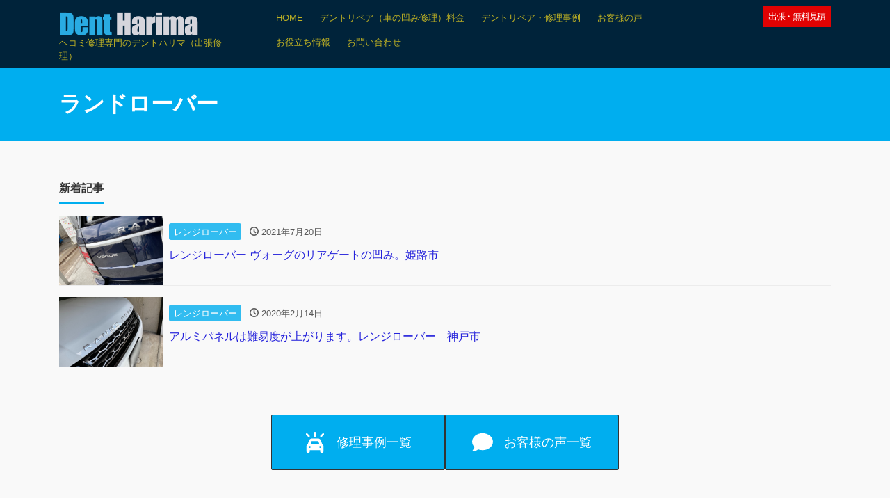

--- FILE ---
content_type: text/html; charset=UTF-8
request_url: https://dent-harima.net/category/landrover
body_size: 17761
content:
<!DOCTYPE html>
<html lang="ja" prefix="og: http://ogp.me/ns#">
<head>
<meta charset="utf-8">
<meta name="viewport" content="width=device-width, initial-scale=1">
<link rel="start" href="https://dent-harima.net" title="TOP">
<!-- OGP -->
<meta property="og:site_name" content="神戸・姫路・加古川デントリペア">
<meta property="og:description" content="ヘコミ修理専門のデントハリマ（出張修理）">
<meta property="og:title" content="神戸・姫路・加古川デントリペア">
<meta property="og:url" content="https://dent-harima.net/">
<meta property="og:type" content="website">
<!-- twitter:card -->
<meta name="twitter:card" content="summary_large_image">
<meta name='robots' content='max-image-preview:large' />
<link rel="alternate" type="application/rss+xml" title="神戸・姫路・加古川デントリペア &raquo; フィード" href="https://dent-harima.net/feed" />
<link rel="alternate" type="application/rss+xml" title="神戸・姫路・加古川デントリペア &raquo; コメントフィード" href="https://dent-harima.net/comments/feed" />
<link rel="alternate" type="application/rss+xml" title="神戸・姫路・加古川デントリペア &raquo; ランドローバー カテゴリーのフィード" href="https://dent-harima.net/category/landrover/feed" />

<!-- SEO SIMPLE PACK 3.2.1 -->
<title>神戸・姫路・加古川デントリペア | ランドローバー</title>
<meta name="description" content="ランドローバーのデントリペア事例をご紹介。レンジローバーなど車の凹み・ドアパンチなどの修理前後をご確認頂けます。">
<link rel="canonical" href="https://dent-harima.net/category/landrover">
<meta property="og:locale" content="ja_JP">
<meta property="og:type" content="website">
<meta property="og:title" content="神戸・姫路・加古川デントリペア | ランドローバー">
<meta property="og:description" content="ランドローバーのデントリペア事例をご紹介。レンジローバーなど車の凹み・ドアパンチなどの修理前後をご確認頂けます。">
<meta property="og:url" content="https://dent-harima.net/category/landrover">
<meta property="og:site_name" content="神戸・姫路・加古川デントリペア">
<meta name="twitter:card" content="summary_large_image">
<!-- Google Analytics (gtag.js) -->
<script async src="https://www.googletagmanager.com/gtag/js?id=G-5PZGC6WCTK"></script>
<script>
	window.dataLayer = window.dataLayer || [];
	function gtag(){dataLayer.push(arguments);}
	gtag("js", new Date());
	gtag("config", "G-5PZGC6WCTK");
</script>
	<!-- / SEO SIMPLE PACK -->

<script>
window._wpemojiSettings = {"baseUrl":"https:\/\/s.w.org\/images\/core\/emoji\/14.0.0\/72x72\/","ext":".png","svgUrl":"https:\/\/s.w.org\/images\/core\/emoji\/14.0.0\/svg\/","svgExt":".svg","source":{"concatemoji":"https:\/\/dent-harima.net\/wp-includes\/js\/wp-emoji-release.min.js?ver=6.2.8"}};
/*! This file is auto-generated */
!function(e,a,t){var n,r,o,i=a.createElement("canvas"),p=i.getContext&&i.getContext("2d");function s(e,t){p.clearRect(0,0,i.width,i.height),p.fillText(e,0,0);e=i.toDataURL();return p.clearRect(0,0,i.width,i.height),p.fillText(t,0,0),e===i.toDataURL()}function c(e){var t=a.createElement("script");t.src=e,t.defer=t.type="text/javascript",a.getElementsByTagName("head")[0].appendChild(t)}for(o=Array("flag","emoji"),t.supports={everything:!0,everythingExceptFlag:!0},r=0;r<o.length;r++)t.supports[o[r]]=function(e){if(p&&p.fillText)switch(p.textBaseline="top",p.font="600 32px Arial",e){case"flag":return s("\ud83c\udff3\ufe0f\u200d\u26a7\ufe0f","\ud83c\udff3\ufe0f\u200b\u26a7\ufe0f")?!1:!s("\ud83c\uddfa\ud83c\uddf3","\ud83c\uddfa\u200b\ud83c\uddf3")&&!s("\ud83c\udff4\udb40\udc67\udb40\udc62\udb40\udc65\udb40\udc6e\udb40\udc67\udb40\udc7f","\ud83c\udff4\u200b\udb40\udc67\u200b\udb40\udc62\u200b\udb40\udc65\u200b\udb40\udc6e\u200b\udb40\udc67\u200b\udb40\udc7f");case"emoji":return!s("\ud83e\udef1\ud83c\udffb\u200d\ud83e\udef2\ud83c\udfff","\ud83e\udef1\ud83c\udffb\u200b\ud83e\udef2\ud83c\udfff")}return!1}(o[r]),t.supports.everything=t.supports.everything&&t.supports[o[r]],"flag"!==o[r]&&(t.supports.everythingExceptFlag=t.supports.everythingExceptFlag&&t.supports[o[r]]);t.supports.everythingExceptFlag=t.supports.everythingExceptFlag&&!t.supports.flag,t.DOMReady=!1,t.readyCallback=function(){t.DOMReady=!0},t.supports.everything||(n=function(){t.readyCallback()},a.addEventListener?(a.addEventListener("DOMContentLoaded",n,!1),e.addEventListener("load",n,!1)):(e.attachEvent("onload",n),a.attachEvent("onreadystatechange",function(){"complete"===a.readyState&&t.readyCallback()})),(e=t.source||{}).concatemoji?c(e.concatemoji):e.wpemoji&&e.twemoji&&(c(e.twemoji),c(e.wpemoji)))}(window,document,window._wpemojiSettings);
</script>
<style>
img.wp-smiley,
img.emoji {
	display: inline !important;
	border: none !important;
	box-shadow: none !important;
	height: 1em !important;
	width: 1em !important;
	margin: 0 0.07em !important;
	vertical-align: -0.1em !important;
	background: none !important;
	padding: 0 !important;
}
</style>
	<link rel='stylesheet' id='wp-block-library-css' href='https://dent-harima.net/wp-includes/css/dist/block-library/style.min.css?ver=6.2.8' media='all' />
<link rel='stylesheet' id='liquid-blocks-css' href='https://dent-harima.net/wp-content/plugins/liquid-blocks/css/block.css?ver=1.1.1' media='all' />
<link rel='stylesheet' id='liquid-block-speech-css' href='https://dent-harima.net/wp-content/plugins/liquid-speech-balloon/css/block.css?ver=6.2.8' media='all' />
<link rel='stylesheet' id='classic-theme-styles-css' href='https://dent-harima.net/wp-includes/css/classic-themes.min.css?ver=6.2.8' media='all' />
<style id='global-styles-inline-css'>
body{--wp--preset--color--black: #000000;--wp--preset--color--cyan-bluish-gray: #abb8c3;--wp--preset--color--white: #ffffff;--wp--preset--color--pale-pink: #f78da7;--wp--preset--color--vivid-red: #cf2e2e;--wp--preset--color--luminous-vivid-orange: #ff6900;--wp--preset--color--luminous-vivid-amber: #fcb900;--wp--preset--color--light-green-cyan: #7bdcb5;--wp--preset--color--vivid-green-cyan: #00d084;--wp--preset--color--pale-cyan-blue: #8ed1fc;--wp--preset--color--vivid-cyan-blue: #0693e3;--wp--preset--color--vivid-purple: #9b51e0;--wp--preset--color--liquid-theme: #00aeef;--wp--preset--color--liquid-blue: #32bdeb;--wp--preset--color--liquid-dark-blue: #00a5d4;--wp--preset--color--liquid-red: #eb6032;--wp--preset--color--liquid-orange: #ff6900;--wp--preset--color--liquid-pink: #f6adc6;--wp--preset--color--liquid-yellow: #fff100;--wp--preset--color--liquid-green: #3eb370;--wp--preset--color--liquid-purple: #745399;--wp--preset--color--liquid-white: #ffffff;--wp--preset--color--liquid-dark-gray: #333333;--wp--preset--gradient--vivid-cyan-blue-to-vivid-purple: linear-gradient(135deg,rgba(6,147,227,1) 0%,rgb(155,81,224) 100%);--wp--preset--gradient--light-green-cyan-to-vivid-green-cyan: linear-gradient(135deg,rgb(122,220,180) 0%,rgb(0,208,130) 100%);--wp--preset--gradient--luminous-vivid-amber-to-luminous-vivid-orange: linear-gradient(135deg,rgba(252,185,0,1) 0%,rgba(255,105,0,1) 100%);--wp--preset--gradient--luminous-vivid-orange-to-vivid-red: linear-gradient(135deg,rgba(255,105,0,1) 0%,rgb(207,46,46) 100%);--wp--preset--gradient--very-light-gray-to-cyan-bluish-gray: linear-gradient(135deg,rgb(238,238,238) 0%,rgb(169,184,195) 100%);--wp--preset--gradient--cool-to-warm-spectrum: linear-gradient(135deg,rgb(74,234,220) 0%,rgb(151,120,209) 20%,rgb(207,42,186) 40%,rgb(238,44,130) 60%,rgb(251,105,98) 80%,rgb(254,248,76) 100%);--wp--preset--gradient--blush-light-purple: linear-gradient(135deg,rgb(255,206,236) 0%,rgb(152,150,240) 100%);--wp--preset--gradient--blush-bordeaux: linear-gradient(135deg,rgb(254,205,165) 0%,rgb(254,45,45) 50%,rgb(107,0,62) 100%);--wp--preset--gradient--luminous-dusk: linear-gradient(135deg,rgb(255,203,112) 0%,rgb(199,81,192) 50%,rgb(65,88,208) 100%);--wp--preset--gradient--pale-ocean: linear-gradient(135deg,rgb(255,245,203) 0%,rgb(182,227,212) 50%,rgb(51,167,181) 100%);--wp--preset--gradient--electric-grass: linear-gradient(135deg,rgb(202,248,128) 0%,rgb(113,206,126) 100%);--wp--preset--gradient--midnight: linear-gradient(135deg,rgb(2,3,129) 0%,rgb(40,116,252) 100%);--wp--preset--duotone--dark-grayscale: url('#wp-duotone-dark-grayscale');--wp--preset--duotone--grayscale: url('#wp-duotone-grayscale');--wp--preset--duotone--purple-yellow: url('#wp-duotone-purple-yellow');--wp--preset--duotone--blue-red: url('#wp-duotone-blue-red');--wp--preset--duotone--midnight: url('#wp-duotone-midnight');--wp--preset--duotone--magenta-yellow: url('#wp-duotone-magenta-yellow');--wp--preset--duotone--purple-green: url('#wp-duotone-purple-green');--wp--preset--duotone--blue-orange: url('#wp-duotone-blue-orange');--wp--preset--font-size--small: 13px;--wp--preset--font-size--medium: 20px;--wp--preset--font-size--large: 36px;--wp--preset--font-size--x-large: 42px;--wp--preset--spacing--20: 0.44rem;--wp--preset--spacing--30: 0.67rem;--wp--preset--spacing--40: 1rem;--wp--preset--spacing--50: 1.5rem;--wp--preset--spacing--60: 2.25rem;--wp--preset--spacing--70: 3.38rem;--wp--preset--spacing--80: 5.06rem;--wp--preset--shadow--natural: 6px 6px 9px rgba(0, 0, 0, 0.2);--wp--preset--shadow--deep: 12px 12px 50px rgba(0, 0, 0, 0.4);--wp--preset--shadow--sharp: 6px 6px 0px rgba(0, 0, 0, 0.2);--wp--preset--shadow--outlined: 6px 6px 0px -3px rgba(255, 255, 255, 1), 6px 6px rgba(0, 0, 0, 1);--wp--preset--shadow--crisp: 6px 6px 0px rgba(0, 0, 0, 1);}:where(.is-layout-flex){gap: 0.5em;}body .is-layout-flow > .alignleft{float: left;margin-inline-start: 0;margin-inline-end: 2em;}body .is-layout-flow > .alignright{float: right;margin-inline-start: 2em;margin-inline-end: 0;}body .is-layout-flow > .aligncenter{margin-left: auto !important;margin-right: auto !important;}body .is-layout-constrained > .alignleft{float: left;margin-inline-start: 0;margin-inline-end: 2em;}body .is-layout-constrained > .alignright{float: right;margin-inline-start: 2em;margin-inline-end: 0;}body .is-layout-constrained > .aligncenter{margin-left: auto !important;margin-right: auto !important;}body .is-layout-constrained > :where(:not(.alignleft):not(.alignright):not(.alignfull)){max-width: var(--wp--style--global--content-size);margin-left: auto !important;margin-right: auto !important;}body .is-layout-constrained > .alignwide{max-width: var(--wp--style--global--wide-size);}body .is-layout-flex{display: flex;}body .is-layout-flex{flex-wrap: wrap;align-items: center;}body .is-layout-flex > *{margin: 0;}:where(.wp-block-columns.is-layout-flex){gap: 2em;}.has-black-color{color: var(--wp--preset--color--black) !important;}.has-cyan-bluish-gray-color{color: var(--wp--preset--color--cyan-bluish-gray) !important;}.has-white-color{color: var(--wp--preset--color--white) !important;}.has-pale-pink-color{color: var(--wp--preset--color--pale-pink) !important;}.has-vivid-red-color{color: var(--wp--preset--color--vivid-red) !important;}.has-luminous-vivid-orange-color{color: var(--wp--preset--color--luminous-vivid-orange) !important;}.has-luminous-vivid-amber-color{color: var(--wp--preset--color--luminous-vivid-amber) !important;}.has-light-green-cyan-color{color: var(--wp--preset--color--light-green-cyan) !important;}.has-vivid-green-cyan-color{color: var(--wp--preset--color--vivid-green-cyan) !important;}.has-pale-cyan-blue-color{color: var(--wp--preset--color--pale-cyan-blue) !important;}.has-vivid-cyan-blue-color{color: var(--wp--preset--color--vivid-cyan-blue) !important;}.has-vivid-purple-color{color: var(--wp--preset--color--vivid-purple) !important;}.has-black-background-color{background-color: var(--wp--preset--color--black) !important;}.has-cyan-bluish-gray-background-color{background-color: var(--wp--preset--color--cyan-bluish-gray) !important;}.has-white-background-color{background-color: var(--wp--preset--color--white) !important;}.has-pale-pink-background-color{background-color: var(--wp--preset--color--pale-pink) !important;}.has-vivid-red-background-color{background-color: var(--wp--preset--color--vivid-red) !important;}.has-luminous-vivid-orange-background-color{background-color: var(--wp--preset--color--luminous-vivid-orange) !important;}.has-luminous-vivid-amber-background-color{background-color: var(--wp--preset--color--luminous-vivid-amber) !important;}.has-light-green-cyan-background-color{background-color: var(--wp--preset--color--light-green-cyan) !important;}.has-vivid-green-cyan-background-color{background-color: var(--wp--preset--color--vivid-green-cyan) !important;}.has-pale-cyan-blue-background-color{background-color: var(--wp--preset--color--pale-cyan-blue) !important;}.has-vivid-cyan-blue-background-color{background-color: var(--wp--preset--color--vivid-cyan-blue) !important;}.has-vivid-purple-background-color{background-color: var(--wp--preset--color--vivid-purple) !important;}.has-black-border-color{border-color: var(--wp--preset--color--black) !important;}.has-cyan-bluish-gray-border-color{border-color: var(--wp--preset--color--cyan-bluish-gray) !important;}.has-white-border-color{border-color: var(--wp--preset--color--white) !important;}.has-pale-pink-border-color{border-color: var(--wp--preset--color--pale-pink) !important;}.has-vivid-red-border-color{border-color: var(--wp--preset--color--vivid-red) !important;}.has-luminous-vivid-orange-border-color{border-color: var(--wp--preset--color--luminous-vivid-orange) !important;}.has-luminous-vivid-amber-border-color{border-color: var(--wp--preset--color--luminous-vivid-amber) !important;}.has-light-green-cyan-border-color{border-color: var(--wp--preset--color--light-green-cyan) !important;}.has-vivid-green-cyan-border-color{border-color: var(--wp--preset--color--vivid-green-cyan) !important;}.has-pale-cyan-blue-border-color{border-color: var(--wp--preset--color--pale-cyan-blue) !important;}.has-vivid-cyan-blue-border-color{border-color: var(--wp--preset--color--vivid-cyan-blue) !important;}.has-vivid-purple-border-color{border-color: var(--wp--preset--color--vivid-purple) !important;}.has-vivid-cyan-blue-to-vivid-purple-gradient-background{background: var(--wp--preset--gradient--vivid-cyan-blue-to-vivid-purple) !important;}.has-light-green-cyan-to-vivid-green-cyan-gradient-background{background: var(--wp--preset--gradient--light-green-cyan-to-vivid-green-cyan) !important;}.has-luminous-vivid-amber-to-luminous-vivid-orange-gradient-background{background: var(--wp--preset--gradient--luminous-vivid-amber-to-luminous-vivid-orange) !important;}.has-luminous-vivid-orange-to-vivid-red-gradient-background{background: var(--wp--preset--gradient--luminous-vivid-orange-to-vivid-red) !important;}.has-very-light-gray-to-cyan-bluish-gray-gradient-background{background: var(--wp--preset--gradient--very-light-gray-to-cyan-bluish-gray) !important;}.has-cool-to-warm-spectrum-gradient-background{background: var(--wp--preset--gradient--cool-to-warm-spectrum) !important;}.has-blush-light-purple-gradient-background{background: var(--wp--preset--gradient--blush-light-purple) !important;}.has-blush-bordeaux-gradient-background{background: var(--wp--preset--gradient--blush-bordeaux) !important;}.has-luminous-dusk-gradient-background{background: var(--wp--preset--gradient--luminous-dusk) !important;}.has-pale-ocean-gradient-background{background: var(--wp--preset--gradient--pale-ocean) !important;}.has-electric-grass-gradient-background{background: var(--wp--preset--gradient--electric-grass) !important;}.has-midnight-gradient-background{background: var(--wp--preset--gradient--midnight) !important;}.has-small-font-size{font-size: var(--wp--preset--font-size--small) !important;}.has-medium-font-size{font-size: var(--wp--preset--font-size--medium) !important;}.has-large-font-size{font-size: var(--wp--preset--font-size--large) !important;}.has-x-large-font-size{font-size: var(--wp--preset--font-size--x-large) !important;}
.wp-block-navigation a:where(:not(.wp-element-button)){color: inherit;}
:where(.wp-block-columns.is-layout-flex){gap: 2em;}
.wp-block-pullquote{font-size: 1.5em;line-height: 1.6;}
</style>
<link rel='stylesheet' id='contact-form-7-css' href='https://dent-harima.net/wp-content/plugins/contact-form-7/includes/css/styles.css?ver=5.8.6' media='all' />
<link rel='stylesheet' id='uag-style-554-css' href='https://dent-harima.net/wp-content/uploads/uag-plugin/assets/1000/uag-css-554-1764858197.css?ver=2.7.0' media='all' />
<link rel='stylesheet' id='bootstrap-css' href='https://dent-harima.net/wp-content/themes/liquid-lp/css/bootstrap.min.css?ver=9999' media='all' />
<link rel='stylesheet' id='icomoon-css' href='https://dent-harima.net/wp-content/themes/liquid-lp/css/icomoon.css?ver=6.2.8' media='all' />
<link rel='stylesheet' id='liquid-style-css' href='https://dent-harima.net/wp-content/themes/liquid-lp/style.css?ver=6.2.8' media='all' />
<link rel='stylesheet' id='child-style-css' href='https://dent-harima.net/wp-content/themes/liquid-lp-child/style.css?ver=6.2.8' media='all' />
<link rel='stylesheet' id='liquid-block-style-css' href='https://dent-harima.net/wp-content/themes/liquid-lp/css/block.css?ver=9999' media='all' />
<script src='https://dent-harima.net/wp-includes/js/jquery/jquery.min.js?ver=3.6.4' id='jquery-core-js'></script>
<script src='https://dent-harima.net/wp-includes/js/jquery/jquery-migrate.min.js?ver=3.4.0' id='jquery-migrate-js'></script>
<script src='https://dent-harima.net/wp-content/plugins/liquid-rwd-plus/js/jquery.cookie.js?ver=6.2.8' id='jquery.cookie-js'></script>
<script src='https://dent-harima.net/wp-content/plugins/liquid-rwd-plus/js/rwd.js?ver=6.2.8' id='rwd-js'></script>
<script src='https://dent-harima.net/wp-content/themes/liquid-lp/js/bootstrap.min.js?ver=9999' id='bootstrap-js'></script>
<link rel="https://api.w.org/" href="https://dent-harima.net/wp-json/" /><link rel="alternate" type="application/json" href="https://dent-harima.net/wp-json/wp/v2/categories/554" /><link rel="EditURI" type="application/rsd+xml" title="RSD" href="https://dent-harima.net/xmlrpc.php?rsd" />
<link rel="wlwmanifest" type="application/wlwmanifest+xml" href="https://dent-harima.net/wp-includes/wlwmanifest.xml" />
<style type="text/css">.liquid-speech-balloon-00 .liquid-speech-balloon-avatar { background-image: url("https://dent-harima.net/wp-content/uploads/2021/10/avatar_01.png"); } .liquid-speech-balloon-00 .liquid-speech-balloon-avatar::after { content: "デントハリマ"; } </style>
<style type="text/css">.broken_link, a.broken_link {
	text-decoration: line-through;
}</style><link rel="icon" href="https://dent-harima.net/wp-content/uploads/2021/10/cropped-site-icon_01-1-32x32.jpg" sizes="32x32" />
<link rel="icon" href="https://dent-harima.net/wp-content/uploads/2021/10/cropped-site-icon_01-1-192x192.jpg" sizes="192x192" />
<link rel="apple-touch-icon" href="https://dent-harima.net/wp-content/uploads/2021/10/cropped-site-icon_01-1-180x180.jpg" />
<meta name="msapplication-TileImage" content="https://dent-harima.net/wp-content/uploads/2021/10/cropped-site-icon_01-1-270x270.jpg" />
		<style id="wp-custom-css">
			/* メニュー */
.navbar-toggler:after {
    content: "MENU";
    font-size: 10px;
    font-family: Verdana, sans-serif;
    position: absolute;
    bottom: -10px;
    right: 8px;
}


/************************************
** お問い合わせフォームの入力
************************************/
#cf-tbl{
width: 800px;
}

#cf-tbl table{
width: 100%;
border-collapse: collapse;
border: solid #CCC;
border-width: 1px;
color: #444;
}
#cf-tbl table tr th,
#cf-tbl table tr td{
padding: 0.5em;
text-align: left;
vertical-align: top;
border: solid #CCC;
border-width: 1px;
vertical-align: middle;
}
#cf-tbl table tr th{
width: 35%;
background: #eee;
}
@media screen and (max-width:768px){
#cf-tbl{
width: 100%;
}

#cf-tbl table,
#cf-tbl table tbody,
#cf-tbl table tr,
#cf-tbl table tr th,
#cf-tbl table tr td{
display: block;
}

#cf-tbl table{
width: 100%;
border-width: 0 0 1px 0;
}

#cf-tbl table tr th,
#cf-tbl table tr td{
width: 100%;
padding: 3% 5%;
}

#cf-tbl table tr td{
border-width: 0px 1px 0px 1px;
}
}
/*「必須」文字デザイン*/
.required{
font-size:.8em;
padding: 5px;
background: #F57500;
color: #fff;
border-radius: 3px;
margin-right: 5px;
}

/*「任意」文字デザイン*/
.optional{
font-size:.8em;
padding: 5px;
background: #000080;
color: #fff;
border-radius: 3px;
margin-right: 5px;
}

/* 入力項目を見やすく */
input.wpcf7-form-control.wpcf7-text,
textarea.wpcf7-form-control.wpcf7-textarea {
	width: 100%;
	padding: 8px 15px;
	margin-right: 10px;
	margin-top: 10px;
	border: 1px solid #d0d5d8;
	border-radius: 3px;
	background-color: #eff1f5;
}
textarea.wpcf7-form-control.wpcf7-textarea {
	height: 200px;
}

/* 「送信する」ボタン */
#cf7-btn {
    display: block;
    padding: 15px;
    width: 400px;
    background: #ffaa56;
    color: #fff;
    font-size: 18px;
    font-weight: 700;
    border-radius: 2px;
    margin: 15px auto 0
}
@media screen and (max-width:768px){
}#cf7-btn {
width: 250px;
}
}

#cf7-btn:hover {
    background: #fff280;
    color: #ffaa56;
    border: 2px solid #ffaa56
}
/*ファイル選択2023.06*/
#wpcf7-f5063-p5096-o1 .table-bordered tr:last-child input{
	width:280px;
	margin: 10px auto;
}
/* エラーメッセージを見やすく */
span.wpcf7-not-valid-tip,
.wpcf7-response-output.wpcf7-validation-errors {
	color: red;
	font-weight: 600;
}


/* URLを自動改行する */
a {
  word-break: break-all;
}

/* リキャプチャの非表示 */
.grecaptcha-badge { visibility: hidden; }

/*フロントページ*/
.bottom-2rem{ margin-bottom:2rem!important;}
.bottom-1rem{ margin-bottom:1rem!important;}
.font-16{font-size:16px;}
.home .has-4-columns{padding:0 20px;}
@media screen and (max-width:768px){
	.sp-left{text-align:left;}
}

/*アーカイブページ*/
.archive .row .widgets .has-background {color:#ffffff !important; width:250px;height:80px;}
/*修理事例*/
.page-id-7750 .wrapper .is-style-largebutton{min-width:165px;}
.page-id-7750 .wrapper .is-style-largebutton:hover{background:#00aeef !important;}
.page-id-7750 .wrapper .is-style-largebutton a{
	color:#ffffff;padding-right:10px;padding-left:10px;font-size:16px;
}
.page-id-7750 .cat-item-527,.cat-item-1{display:none;}

.page-id-7750
.wp-block-categories li a{text-decoration:none!important;color:#111111!important;}
.page-id-7750 .cat-item .children{display:flex;flex-wrap:wrap;width:100%!important;}

.page-id-7750 .cat-item .children li{list-style:none; text-align:center;width:180px!important;height:40px;background-color:#cccccc;padding:10px;margin:20px;}
.page-id-7750 .cat-item .children li a{text-decoration:none!important;color:#ffffff;
}
.page-id-7750 .wrapper .is-style-largebutton  a:hover{background-color:#00aeef;}
.page-id-7750 .cat-item .children li:hover{background-color:#00aeef;}
.page-id-7750 ul li a:hover{color:#bfb224!important;}
@media screen and (max-width:768px){
	.page-id-7750 .wrapper .is-style-largebutton{min-width:auto!important;}
}
.page-id-7750 .cat-item .children{padding-left:0px;}
.page-id-7750 .cat-item .children li{list-style:none; width:120px!important;margin:12px;}
.page-id-7750 .cat-item .children li a{font-size:13px;}
}
		</style>
		
<!--[if lt IE 9]>
<meta http-equiv="X-UA-Compatible" content="IE=edge">
<script type="text/javascript" src="https://oss.maxcdn.com/html5shiv/3.7.2/html5shiv.min.js"></script>
<script type="text/javascript" src="https://oss.maxcdn.com/respond/1.4.2/respond.min.js"></script>
<![endif]-->

<!-- Global site tag (gtag.js) - Google Analytics -->
<script async src="https://www.googletagmanager.com/gtag/js?id=G-T5Z9F9CVS7"></script>
<script>
  window.dataLayer = window.dataLayer || [];
  function gtag(){dataLayer.push(arguments);}
  gtag('js', new Date());

  gtag('config', 'G-T5Z9F9CVS7');
</script>

<!-- CSS -->
<style>
/*  customize  */
.liquid_bg, .carousel-indicators .active, .icon_big, .post_cat,
.has-liquid-theme-background-color, .lp-list li:before {
    background-color: #00aeef !important;
}
.liquid_bc, .post_body h1 span, .post_body h2 span, .ttl span,
.widget h1 > span, .widget h2 > span,
.archive .ttl_h1, .search .ttl_h1, .formbox a,
.has-liquid-theme-background-color.is-style-blockbox {
    border-color: #00aeef !important;
}
.breadcrumb {
    border-top: 3px solid #00aeef !important;
}
.liquid_color, .navbar .current-menu-item, .navbar .current-menu-parent, .navbar .current_page_item,
.has-liquid-theme-color {
    color: #00aeef !important;
}
a, a:hover, a:active, a:visited,
.post_body a, .post_body a:hover, .post_body a:active, .post_body a:visited,
footer a, footer a:hover, footer a:active, footer a:visited {
    color: #2623db;
}
.head, .head a:not(.wp-block-button__link) {
    color: #bfb224 !important;
}
.navbar-toggler .icon-bar {
    background-color: #bfb224 !important;
}
.head, .head-open .head, .dropdown-menu, .dropdown-item:focus, .dropdown-item:hover,
.head-fixed-top-custom, .head-fixed-top-custom:hover, .head.head-static,
.head-open.page-template-lp .head, .page-template-lp .head.head-static {
    background-color: #00233a !important;
}
/*  custom head  */
</style>
<!--
  <PageMap>
    <DataObject type="thumbnail">
      <Attribute name="src" value="https://dent-harima.net/wp-content/uploads/2021/10/thumbnail_03.png"/>
      <Attribute name="width" value="100"/>
      <Attribute name="height" value="130"/>
    </DataObject>
  </PageMap>
-->
<script type="application/ld+json">
{
	"@context": "https://schema.org/",
	"@type": "Person",
	"name": "小山　真史",
	"url": "https://dent-harima.net/",
"sameAs": [
		"https://biketank-dent.net/",		"https://www.instagram.com/dentharima/","https://www.facebook.com/profile.php?id=100063630487267"
	],
	"image": "https://dent-harima.net/wp-content/uploads/2021/09/grand-prix02.jpg",
	"award": "2011デントリペア全国大会優勝・2019PDRフェス技術大会優勝",
	"email": "info@dent-harima.net",
	"telephone": "0794296117",
	"jobTitle": "社長",
	"knowsAbout": "バイク・車のデントリペア（凹み修理）",
	"memberOf": "株式会社デントハリマ"
}
</script></head>

<body class="archive category category-landrover category-554">


<!-- FB -->
<div id="fb-root"></div>
<script>(function(d, s, id) {
  var js, fjs = d.getElementsByTagName(s)[0];
  if (d.getElementById(id)) return;
  js = d.createElement(s); js.id = id;
  js.src = "//connect.facebook.net/ja_JP/sdk.js#xfbml=1&version=v2.4";
  fjs.parentNode.insertBefore(js, fjs);
}(document, 'script', 'facebook-jssdk'));</script>

<a id="top"></a>
<div class="wrapper">

<div class="head">
    <div class="headline">

        <div class="container">
            <div class="row">
                                <div class="col-md-3">
                                                        <a href="https://dent-harima.net" title="神戸・姫路・加古川デントリペア" class="logo">
                                                <img src="https://dent-harima.net/wp-content/uploads/2022/06/cropped-logo_02_car.png" alt="神戸・姫路・加古川デントリペア">
                                            </a>
                    <div class="logo_text">
                                                <div class="subttl">
                            ヘコミ修理専門のデントハリマ（出張修理）                        </div>
                                            </div>
                </div>
                                                <div class="col-md-7">
                                    <nav class="navbar navbar-light navbar-expand-md flex-column">
                        <div class="container">
                                                        <div class="row no-gutters widgets drawer d-none d-md-none">
                                <div id="block-5" class="col-12"><div class="widget widget_block widget_media_image">
<figure class="wp-block-image size-full"><a href="https://dent-harima.net/contact" target="_blank"><img decoding="async" loading="lazy" width="250" height="50" src="https://dent-harima.net/wp-content/uploads/2021/10/contact_mail_03.png" alt="" class="wp-image-5346"/></a></figure>
</div></div><div id="block-12" class="col-12"><div class="widget widget_block"><p><font color="#ffffff"><i class="icon-mobile"></i> <a href="tel:08061299955">080-6129-9955</a></font></p></div></div><div id="block-43" class="col-12"><div class="widget widget_block widget_search"><form role="search" method="get" action="https://dent-harima.net/" class="wp-block-search__button-outside wp-block-search__text-button wp-block-search"><label for="wp-block-search__input-1" class="wp-block-search__label screen-reader-text">検索</label><div class="wp-block-search__inside-wrapper " ><input type="search" id="wp-block-search__input-1" class="wp-block-search__input" name="s" value="" placeholder=""  required /><button type="submit" class="wp-block-search__button wp-element-button"  >検索</button></div></form></div></div>                            </div>
                                                                                    <!-- Global Menu -->
                                                        <ul id="menu-top" class="nav navbar-nav"><li id="menu-item-7815" class="menu-item menu-item-type-post_type menu-item-object-page menu-item-home menu-item-7815 nav-item"><a href="https://dent-harima.net/">HOME</a></li>
<li id="menu-item-7835" class="menu-item menu-item-type-post_type menu-item-object-page menu-item-7835 nav-item"><a href="https://dent-harima.net/dentrepair_02">デントリペア（車の凹み修理）料金</a></li>
<li id="menu-item-7816" class="menu-item menu-item-type-post_type menu-item-object-page menu-item-7816 nav-item"><a href="https://dent-harima.net/dentrepair-case">デントリペア・修理事例</a></li>
<li id="menu-item-7825" class="menu-item menu-item-type-custom menu-item-object-custom menu-item-7825 nav-item"><a href="https://dent-harima.net/category/voice">お客様の声</a></li>
<li id="menu-item-8161" class="menu-item menu-item-type-custom menu-item-object-custom menu-item-8161 nav-item"><a href="https://dent-harima.net/category/info">お役立ち情報</a></li>
<li id="menu-item-7817" class="menu-item menu-item-type-post_type menu-item-object-page menu-item-7817 nav-item"><a href="https://dent-harima.net/contact">お問い合わせ</a></li>
</ul>                            <button type="button" class="navbar-toggler collapsed">
                                <span class="sr-only">Menu</span>
                                <span class="icon-bar top-bar"></span>
                                <span class="icon-bar middle-bar"></span>
                                <span class="icon-bar bottom-bar"></span>
                            </button>
                                                                                </div>
                    </nav>
                </div>
                                                <div class="col-md-2">
                    <div class="widget header_button widget_block">
<div class="wp-block-buttons is-horizontal is-content-justification-right is-layout-flex wp-container-2">
<div class="wp-block-button is-style-fill"><a class="wp-block-button__link has-liquid-white-color has-text-color has-background wp-element-button" href="https://dent-harima.net/contact" style="border-radius:5px;background-color:#e20202">出張・無料見積</a></div>
</div>
</div>                </div>
                            </div>
                    </div>
    </div>
</div>


<div class="hero liquid_bg">
    <div class="container">
        <h1 class="ttl_h1">ランドローバー</h1>    </div>
</div>

<div class="detail archive">
    <div class="container">
        <div class="row">
            <div class="col-md-12 mainarea">

                                <div class="cat_info">
                                    </div>
                
                
                <div class="ttl">
                    新着記事                </div>

                <div class="row" id="main">
                                                            <article class="list col-md-12 post-3694 post type-post status-publish format-standard has-post-thumbnail hentry category-44">
                        <a href="https://dent-harima.net/%e3%83%ac%e3%83%b3%e3%82%b8%e3%83%ad%e3%83%bc%e3%83%90%e3%83%bc-%e3%83%b4%e3%82%a9%e3%83%bc%e3%82%b0%e3%81%ae%e3%83%aa%e3%82%a2%e3%82%b2%e3%83%bc%e3%83%88%e3%81%ae%e5%87%b9%e3%81%bf%e3%80%82%e5%a7%ab" title="レンジローバー ヴォーグのリアゲートの凹み。姫路市" class="post_links">
                            <div class="list-block">
                                                                <div class="post_thumb" style="background-image: url('https://dent-harima.net/wp-content/uploads/2021/07/95F10950-3B2C-4221-88DA-EE0285BD2E2E.jpeg')"><span>&nbsp;</span></div>
                                                                <div class="list-text">
                                    <span class="post_cat post_cat_44">レンジローバー</span>                                    <span class="post_time"><i class="icon icon-clock"></i>
                                        2021年7月20日</span>
                                    <h3 class="list-title post_ttl">
                                        レンジローバー ヴォーグのリアゲートの凹み。姫路市                                    </h3>
                                </div>
                            </div>
                        </a>
                    </article>
                                                            <article class="list col-md-12 post-2604 post type-post status-publish format-standard hentry category-44 tag-159 tag-160 tag-162 tag-163 tag-165 tag-332">
                        <a href="https://dent-harima.net/%e3%82%a2%e3%83%ab%e3%83%9f%e3%83%91%e3%83%8d%e3%83%ab%e3%81%af%e9%9b%a3%e6%98%93%e5%ba%a6%e3%81%8c%e4%b8%8a%e3%81%8c%e3%82%8a%e3%81%be%e3%81%99%e3%80%82%e3%83%ac%e3%83%b3%e3%82%b8%e3%83%ad%e3%83%bc" title="アルミパネルは難易度が上がります。レンジローバー　神戸市" class="post_links">
                            <div class="list-block">
                                                                <div class="post_thumb" style="background-image: url('https://dent-harima.net/wp-content/uploads/2020/02/84A900A8-FCF7-4953-B3B9-2EACB1F3BCE2.jpeg')"><span>&nbsp;</span></div>
                                                                <div class="list-text">
                                    <span class="post_cat post_cat_44">レンジローバー</span>                                    <span class="post_time"><i class="icon icon-clock"></i>
                                        2020年2月14日</span>
                                    <h3 class="list-title post_ttl">
                                        アルミパネルは難易度が上がります。レンジローバー　神戸市                                    </h3>
                                </div>
                            </div>
                        </a>
                    </article>
                                    </div>

                
                                <div class="row widgets">
                    <div id="block-42" class="col-12"><div class="widget widget_block">
<div style="height:20px" aria-hidden="true" class="wp-block-spacer"></div>
</div></div><div id="block-41" class="col-12"><div class="widget widget_block">
<div class="wp-block-uagb-buttons uagb-buttons__outer-wrap uagb-btn__default-btn uagb-btn-tablet__default-btn uagb-btn-mobile__default-btn uagb-block-fe907bc5"><div class="uagb-buttons__wrap uagb-buttons-layout-wrap">
<div class="wp-block-uagb-buttons-child uagb-buttons__outer-wrap uagb-block-73871e11 wp-block-button is-style-outline"><div class="uagb-button__wrapper"><a class="uagb-buttons-repeater wp-block-button__link has-background" href="https://dent-harima.net/dentrepair-case" onclick="return true;" rel="follow noopener" target="_self"><span class="uagb-button__icon uagb-button__icon-position-before"><svg xmlns="https://www.w3.org/2000/svg" viewBox="0 0 448 512"><path d="M248 104C248 117.3 237.3 128 224 128C210.7 128 200 117.3 200 104V24C200 10.75 210.7 0 224 0C237.3 0 248 10.75 248 24V104zM153.8 160H294.2C327.1 160 358.1 181.3 369.5 213.1L397.8 292.4C417.9 300.9 432 320.8 432 344V480C432 497.7 417.7 512 400 512H384C366.3 512 352 497.7 352 480V448H96V480C96 497.7 81.67 512 64 512H48C30.33 512 16 497.7 16 480V344C16 320.8 30.08 300.9 50.16 292.4L78.49 213.1C89.86 181.3 120 160 153.8 160H153.8zM153.8 224C147.1 224 141 228.3 138.8 234.6L119.7 288H328.3L309.2 234.6C306.1 228.3 300.9 224 294.2 224H153.8zM96 392C109.3 392 120 381.3 120 368C120 354.7 109.3 344 96 344C82.75 344 72 354.7 72 368C72 381.3 82.75 392 96 392zM352 344C338.7 344 328 354.7 328 368C328 381.3 338.7 392 352 392C365.3 392 376 381.3 376 368C376 354.7 365.3 344 352 344zM7.029 39.03C16.4 29.66 31.6 29.66 40.97 39.03L88.97 87.03C98.34 96.4 98.34 111.6 88.97 120.1C79.6 130.3 64.4 130.3 55.03 120.1L7.029 72.97C-2.343 63.6-2.343 48.4 7.029 39.03V39.03zM407 39.03C416.4 29.66 431.6 29.66 440.1 39.03C450.3 48.4 450.3 63.6 440.1 72.97L392.1 120.1C383.6 130.3 368.4 130.3 359 120.1C349.7 111.6 349.7 96.4 359 87.03L407 39.03z"></path></svg></span><div class="uagb-button__link">修理事例一覧</div></a></div></div>



<div class="wp-block-uagb-buttons-child uagb-buttons__outer-wrap uagb-block-31976788 wp-block-button is-style-outline"><div class="uagb-button__wrapper"><a class="uagb-buttons-repeater wp-block-button__link has-background" href="https://dent-harima.net/category/voice" onclick="return true;" rel="follow noopener" target="_self"><span class="uagb-button__icon uagb-button__icon-position-before"><svg xmlns="https://www.w3.org/2000/svg" viewBox="0 0 512 512"><path d="M256 32C114.6 32 .0272 125.1 .0272 240c0 49.63 21.35 94.98 56.97 130.7c-12.5 50.37-54.27 95.27-54.77 95.77c-2.25 2.25-2.875 5.734-1.5 8.734C1.979 478.2 4.75 480 8 480c66.25 0 115.1-31.76 140.6-51.39C181.2 440.9 217.6 448 256 448c141.4 0 255.1-93.13 255.1-208S397.4 32 256 32z"></path></svg></span><div class="uagb-button__link">お客様の声一覧</div></a></div></div>
</div></div>
</div></div><div id="block-45" class="col-12"><div class="widget widget_block">
<h3 class="wp-block-heading is-style-doubleline">タグで検索</h3>
</div></div><div id="block-47" class="col-12"><div class="widget widget_block widget_tag_cloud"><p class="wp-block-tag-cloud"><a href="https://dent-harima.net/tag/%e3%81%9f%e3%81%a4%e3%81%ae%e5%b8%82" class="tag-cloud-link tag-link-581 tag-link-position-1" style="font-size: 9.4651162790698pt;" aria-label="たつの市 (2個の項目)">たつの市</a>
<a href="https://dent-harima.net/tag/%e3%82%a8%e3%82%af%e3%83%9c" class="tag-cloud-link tag-link-161 tag-link-position-2" style="font-size: 19.313953488372pt;" aria-label="エクボ (48個の項目)">エクボ</a>
<a href="https://dent-harima.net/tag/%e3%82%b3%e3%83%bc%e3%83%86%e3%82%a3%e3%83%b3%e3%82%b0" class="tag-cloud-link tag-link-597 tag-link-position-3" style="font-size: 8pt;" aria-label="コーティング (1個の項目)">コーティング</a>
<a href="https://dent-harima.net/tag/%e3%82%b9%e3%83%a9%e3%82%a4%e3%83%89%e3%83%89%e3%82%a2" class="tag-cloud-link tag-link-426 tag-link-position-4" style="font-size: 8pt;" aria-label="スライドドア (1個の項目)">スライドドア</a>
<a href="https://dent-harima.net/tag/%e3%83%8f%e3%83%b3%e3%83%89%e3%83%84%e3%83%bc%e3%83%ab" class="tag-cloud-link tag-link-757 tag-link-position-5" style="font-size: 8pt;" aria-label="ハンドツール (1個の項目)">ハンドツール</a>
<a href="https://dent-harima.net/tag/%e3%83%97%e3%83%ac%e3%82%b9%e3%83%a9%e3%82%a4%e3%83%b3" class="tag-cloud-link tag-link-413 tag-link-position-6" style="font-size: 10.441860465116pt;" aria-label="プレスライン (3個の項目)">プレスライン</a>
<a href="https://dent-harima.net/tag/%e3%83%98%e3%82%b3%e3%83%9f%e4%bf%ae%e7%90%86" class="tag-cloud-link tag-link-541 tag-link-position-7" style="font-size: 12.476744186047pt;" aria-label="ヘコミ修理 (6個の項目)">ヘコミ修理</a>
<a href="https://dent-harima.net/tag/%e3%83%9c%e3%83%b3%e3%83%8d%e3%83%83%e3%83%88" class="tag-cloud-link tag-link-416 tag-link-position-8" style="font-size: 11.255813953488pt;" aria-label="ボンネット (4個の項目)">ボンネット</a>
<a href="https://dent-harima.net/tag/%e3%83%aa%e3%83%81%e3%83%a3%e3%83%bc%e3%82%b8" class="tag-cloud-link tag-link-564 tag-link-position-9" style="font-size: 8pt;" aria-label="リチャージ (1個の項目)">リチャージ</a>
<a href="https://dent-harima.net/tag/%e3%83%ab%e3%83%bc%e3%83%95%e3%82%b5%e3%82%a4%e3%83%89" class="tag-cloud-link tag-link-428 tag-link-position-10" style="font-size: 14.348837209302pt;" aria-label="ルーフサイド (11個の項目)">ルーフサイド</a>
<a href="https://dent-harima.net/tag/%e4%b8%89%e6%9c%a8%e5%b8%82" class="tag-cloud-link tag-link-407 tag-link-position-11" style="font-size: 11.255813953488pt;" aria-label="三木市 (4個の項目)">三木市</a>
<a href="https://dent-harima.net/tag/%e4%bf%ae%e7%90%86" class="tag-cloud-link tag-link-162 tag-link-position-12" style="font-size: 22pt;" aria-label="修理 (103個の項目)">修理</a>
<a href="https://dent-harima.net/tag/%e5%82%b7" class="tag-cloud-link tag-link-752 tag-link-position-13" style="font-size: 8pt;" aria-label="傷 (1個の項目)">傷</a>
<a href="https://dent-harima.net/tag/%e5%85%b5%e5%ba%ab" class="tag-cloud-link tag-link-159 tag-link-position-14" style="font-size: 20.779069767442pt;" aria-label="兵庫 (73個の項目)">兵庫</a>
<a href="https://dent-harima.net/tag/%e5%87%b9%e3%81%bf%e7%9b%b4%e3%81%97" class="tag-cloud-link tag-link-542 tag-link-position-15" style="font-size: 12.476744186047pt;" aria-label="凹み直し (6個の項目)">凹み直し</a>
<a href="https://dent-harima.net/tag/%e5%8a%a0%e5%8f%a4%e5%b7%9d" class="tag-cloud-link tag-link-400 tag-link-position-16" style="font-size: 16.302325581395pt;" aria-label="加古川 (20個の項目)">加古川</a>
<a href="https://dent-harima.net/tag/%e5%8a%a0%e5%8f%a4%e9%83%a1" class="tag-cloud-link tag-link-753 tag-link-position-17" style="font-size: 8pt;" aria-label="加古郡 (1個の項目)">加古郡</a>
<a href="https://dent-harima.net/tag/%e5%8a%a0%e6%9d%b1%e5%b8%82" class="tag-cloud-link tag-link-777 tag-link-position-18" style="font-size: 8pt;" aria-label="加東市 (1個の項目)">加東市</a>
<a href="https://dent-harima.net/tag/%e5%bc%95%e3%81%a3%e5%bc%b5%e3%81%a3%e3%81%a6" class="tag-cloud-link tag-link-411 tag-link-position-19" style="font-size: 11.255813953488pt;" aria-label="引っ張って (4個の項目)">引っ張って</a>
<a href="https://dent-harima.net/tag/%e6%92%ad%e7%a3%a8%e7%94%ba" class="tag-cloud-link tag-link-755 tag-link-position-20" style="font-size: 8pt;" aria-label="播磨町 (1個の項目)">播磨町</a>
<a href="https://dent-harima.net/tag/%e6%95%b4%e5%82%99" class="tag-cloud-link tag-link-749 tag-link-position-21" style="font-size: 8pt;" aria-label="整備 (1個の項目)">整備</a>
<a href="https://dent-harima.net/tag/%e6%98%8e%e7%9f%b3%e5%b8%82" class="tag-cloud-link tag-link-775 tag-link-position-22" style="font-size: 10.441860465116pt;" aria-label="明石市 (3個の項目)">明石市</a>
<a href="https://dent-harima.net/tag/%e7%9b%ae%e7%ab%8b%e3%81%a4%e5%87%b9%e3%81%bf" class="tag-cloud-link tag-link-751 tag-link-position-23" style="font-size: 8pt;" aria-label="目立つ凹み (1個の項目)">目立つ凹み</a>
<a href="https://dent-harima.net/tag/%e7%9b%b4%e3%81%97" class="tag-cloud-link tag-link-160 tag-link-position-24" style="font-size: 21.348837209302pt;" aria-label="直し (87個の項目)">直し</a>
<a href="https://dent-harima.net/tag/%e7%a5%9e%e5%b4%8e%e9%83%a1" class="tag-cloud-link tag-link-776 tag-link-position-25" style="font-size: 8pt;" aria-label="神崎郡 (1個の項目)">神崎郡</a>
<a href="https://dent-harima.net/tag/%e7%a5%9e%e6%88%b8" class="tag-cloud-link tag-link-158 tag-link-position-26" style="font-size: 20.616279069767pt;" aria-label="神戸 (69個の項目)">神戸</a>
<a href="https://dent-harima.net/tag/%e8%a5%bf%e8%84%87%e5%b8%82" class="tag-cloud-link tag-link-779 tag-link-position-27" style="font-size: 8pt;" aria-label="西脇市 (1個の項目)">西脇市</a>
<a href="https://dent-harima.net/tag/%e9%88%91%e9%87%91%e3%81%a8%e3%83%87%e3%83%b3%e3%83%88" class="tag-cloud-link tag-link-545 tag-link-position-28" style="font-size: 8pt;" aria-label="鈑金とデント (1個の項目)">鈑金とデント</a>
<a href="https://dent-harima.net/tag/%e9%88%91%e9%87%91%e5%a1%97%e8%a3%85" class="tag-cloud-link tag-link-163 tag-link-position-29" style="font-size: 21.837209302326pt;" aria-label="鈑金塗装 (98個の項目)">鈑金塗装</a>
<a href="https://dent-harima.net/tag/%e9%9b%b9%e5%ae%b3" class="tag-cloud-link tag-link-778 tag-link-position-30" style="font-size: 8pt;" aria-label="雹害 (1個の項目)">雹害</a></p></div></div>                </div>
                
            </div><!-- /col -->
            <div class="col-md-12 d-none sidebar">
        <div class="row widgets position-sticky">
        <div id="search-2" class="col-12"><div class="widget widget_search"><div class="searchform">  
    <form action="https://dent-harima.net/" method="get" class="search-form">
        <fieldset class="form-group">
            <label class="screen-reader-text">検索</label>
            <input type="text" name="s" value="" placeholder="検索" class="form-control search-text">
            <button type="submit" value="Search" class="btn btn-primary"><i class="icon icon-search"></i></button>
        </fieldset>
    </form>
</div></div></div><div id="block-14" class="col-12"><div class="widget widget_block">
<h2 class="wp-block-heading">最近の投稿</h2>
</div></div><div id="block-15" class="col-12"><div class="widget widget_block widget_recent_entries"><ul class="wp-block-latest-posts__list wp-block-latest-posts"><li><a class="wp-block-latest-posts__post-title" href="https://dent-harima.net/mitsubishi-outlander-nishiwaki">アウトランダー、ルーフサイドの凹み。西脇市</a></li>
<li><a class="wp-block-latest-posts__post-title" href="https://dent-harima.net/2025-12-26wrxsti">なっちん⭐︎様からみんカラでご紹介頂きました。</a></li>
<li><a class="wp-block-latest-posts__post-title" href="https://dent-harima.net/toyota-crown-akashi">クラウン、リアドア、プレスラインの潰れ。明石市</a></li>
<li><a class="wp-block-latest-posts__post-title" href="https://dent-harima.net/lexus-nx350h-himeji">レクサス、ボンネット、プレスラインの潰れ。姫路市</a></li>
<li><a class="wp-block-latest-posts__post-title" href="https://dent-harima.net/toyota-gsyarisu-himeji">GSヤリス、プレスライン含んだ右リアフェンダーの凹み。姫路市</a></li>
</ul></div></div><div id="block-7" class="col-12"><div class="widget widget_block">
<h2 class="wp-block-heading">カテゴリー</h2>
</div></div><div id="block-8" class="col-12"><div class="widget widget_block widget_categories"><ul class="wp-block-categories-list wp-block-categories">	<li class="cat-item cat-item-527"><a href="https://dent-harima.net/category/voice">お客様の声</a> (50)
</li>
	<li class="cat-item cat-item-556"><a href="https://dent-harima.net/category/toyota">トヨタ</a> (109)
<ul class='children'>
	<li class="cat-item cat-item-724"><a href="https://dent-harima.net/category/toyota/%e3%82%b5%e3%82%a4">サイ</a> (1)
</li>
	<li class="cat-item cat-item-727"><a href="https://dent-harima.net/category/toyota/%e3%83%ab%e3%83%bc%e3%83%9f%e3%83%bc">ルーミー</a> (1)
</li>
	<li class="cat-item cat-item-744"><a href="https://dent-harima.net/category/toyota/corolla-cross">カローラクロス</a> (1)
</li>
	<li class="cat-item cat-item-768"><a href="https://dent-harima.net/category/toyota/%e3%83%a9%e3%83%b3%e3%83%89%e3%82%af%e3%83%ab%e3%83%bc%e3%82%b6%e3%83%bc">ランドクルーザー</a> (1)
</li>
	<li class="cat-item cat-item-756"><a href="https://dent-harima.net/category/toyota/yaris-cross">ヤリスクロス</a> (2)
</li>
	<li class="cat-item cat-item-5"><a href="https://dent-harima.net/category/toyota/%e3%82%af%e3%83%a9%e3%82%a6%e3%83%b3">クラウン</a> (4)
</li>
	<li class="cat-item cat-item-24"><a href="https://dent-harima.net/category/toyota/%e3%83%8f%e3%82%a4%e3%82%a8%e3%83%bc%e3%82%b9">ハイエース</a> (11)
</li>
	<li class="cat-item cat-item-50"><a href="https://dent-harima.net/category/toyota/%e3%82%a2%e3%83%ab%e3%83%95%e3%82%a1%e3%83%bc%e3%83%89">アルファード</a> (4)
</li>
	<li class="cat-item cat-item-493"><a href="https://dent-harima.net/category/toyota/%e3%83%a4%e3%83%aa%e3%82%b9">ヤリス</a> (7)
</li>
	<li class="cat-item cat-item-136"><a href="https://dent-harima.net/category/toyota/%e3%83%b4%e3%82%a9%e3%82%af%e3%82%b7%e3%83%bc">ヴォクシー</a> (4)
</li>
	<li class="cat-item cat-item-174"><a href="https://dent-harima.net/category/toyota/%e3%83%b4%e3%82%a7%e3%83%ab%e3%83%95%e3%82%a1%e3%82%a4%e3%82%a2">ヴェルファイア</a> (6)
</li>
	<li class="cat-item cat-item-56"><a href="https://dent-harima.net/category/toyota/%e3%83%8f%e3%83%aa%e3%82%a2%e3%83%bc">ハリアー</a> (11)
</li>
	<li class="cat-item cat-item-96"><a href="https://dent-harima.net/category/toyota/%e3%83%97%e3%83%aa%e3%82%a6%e3%82%b9">プリウス</a> (16)
</li>
	<li class="cat-item cat-item-248"><a href="https://dent-harima.net/category/toyota/%e3%82%ab%e3%83%a0%e3%83%aa">カムリ</a> (3)
</li>
	<li class="cat-item cat-item-21"><a href="https://dent-harima.net/category/toyota/%e3%82%bb%e3%83%aa%e3%82%ab">セリカ</a> (1)
</li>
	<li class="cat-item cat-item-442"><a href="https://dent-harima.net/category/toyota/%e3%83%a9%e3%82%a4%e3%82%ba">ライズ</a> (2)
</li>
	<li class="cat-item cat-item-242"><a href="https://dent-harima.net/category/toyota/86">86</a> (3)
</li>
	<li class="cat-item cat-item-684"><a href="https://dent-harima.net/category/toyota/rav4">RAV4</a> (2)
</li>
	<li class="cat-item cat-item-375"><a href="https://dent-harima.net/category/toyota/c-hr">C-HR</a> (5)
</li>
	<li class="cat-item cat-item-69"><a href="https://dent-harima.net/category/toyota/%e3%82%a8%e3%82%b9%e3%83%86%e3%82%a3%e3%83%9e">エスティマ</a> (1)
</li>
	<li class="cat-item cat-item-303"><a href="https://dent-harima.net/category/toyota/%e3%82%a8%e3%82%b9%e3%82%af%e3%82%a1%e3%82%a4%e3%83%a4">エスクァイヤ</a> (2)
</li>
	<li class="cat-item cat-item-26"><a href="https://dent-harima.net/category/toyota/%e3%83%9e%e3%83%bc%e3%82%af%ef%bd%98">マークＸ</a> (3)
</li>
	<li class="cat-item cat-item-249"><a href="https://dent-harima.net/category/toyota/%e3%82%b7%e3%82%a8%e3%83%b3%e3%82%bf">シエンタ</a> (3)
</li>
	<li class="cat-item cat-item-268"><a href="https://dent-harima.net/category/toyota/%e3%83%94%e3%82%af%e3%82%b7%e3%82%b9">ピクシス</a> (2)
</li>
	<li class="cat-item cat-item-592"><a href="https://dent-harima.net/category/toyota/%e3%82%a6%e3%82%a3%e3%83%83%e3%82%b7%e3%83%a5">ウィッシュ</a> (1)
</li>
	<li class="cat-item cat-item-286"><a href="https://dent-harima.net/category/toyota/%e3%82%a2%e3%82%af%e3%82%a2">アクア</a> (6)
</li>
	<li class="cat-item cat-item-423"><a href="https://dent-harima.net/category/toyota/%e3%83%8f%e3%82%a4%e3%83%a9%e3%83%83%e3%82%af%e3%82%b9">ハイラックス</a> (2)
</li>
	<li class="cat-item cat-item-297"><a href="https://dent-harima.net/category/toyota/%e3%82%b9%e3%83%9a%e3%83%bc%e3%83%89">スペード</a> (1)
</li>
	<li class="cat-item cat-item-89"><a href="https://dent-harima.net/category/toyota/bb">BB</a> (1)
</li>
	<li class="cat-item cat-item-702"><a href="https://dent-harima.net/category/toyota/%e3%82%b5%e3%82%af%e3%82%b7%e3%83%bc%e3%83%89">サクシード</a> (1)
</li>
	<li class="cat-item cat-item-137"><a href="https://dent-harima.net/category/toyota/%e3%82%a4%e3%82%b9%e3%83%88">イスト</a> (1)
</li>
</ul>
</li>
	<li class="cat-item cat-item-9"><a href="https://dent-harima.net/category/honda">ホンダ</a> (36)
<ul class='children'>
	<li class="cat-item cat-item-774"><a href="https://dent-harima.net/category/honda/n-wgn">N-WGN</a> (1)
</li>
	<li class="cat-item cat-item-15"><a href="https://dent-harima.net/category/honda/%e3%82%aa%e3%83%87%e3%83%83%e3%82%bb%e3%82%a4">オデッセイ</a> (4)
</li>
	<li class="cat-item cat-item-280"><a href="https://dent-harima.net/category/honda/%e3%83%b4%e3%82%a7%e3%82%bc%e3%83%ab">ヴェゼル</a> (7)
</li>
	<li class="cat-item cat-item-59"><a href="https://dent-harima.net/category/honda/%e3%82%b9%e3%83%86%e3%83%83%e3%83%97%e3%83%af%e3%82%b4%e3%83%b3">ステップワゴン</a> (3)
</li>
	<li class="cat-item cat-item-78"><a href="https://dent-harima.net/category/honda/%e3%83%95%e3%83%aa%e3%83%bc%e3%83%89">フリード</a> (3)
</li>
	<li class="cat-item cat-item-216"><a href="https://dent-harima.net/category/honda/n%ef%bd%b0box">NｰBOX</a> (7)
</li>
	<li class="cat-item cat-item-678"><a href="https://dent-harima.net/category/honda/n-one">N-ONE</a> (1)
</li>
	<li class="cat-item cat-item-312"><a href="https://dent-harima.net/category/honda/n%ef%bc%8f">N／</a> (1)
</li>
	<li class="cat-item cat-item-322"><a href="https://dent-harima.net/category/honda/s660">S660</a> (4)
</li>
	<li class="cat-item cat-item-327"><a href="https://dent-harima.net/category/honda/n600">N600</a> (1)
</li>
	<li class="cat-item cat-item-215"><a href="https://dent-harima.net/category/honda/%e3%82%af%e3%83%ad%e3%82%b9%e3%83%ad%e3%83%bc%e3%83%89">クロスロード</a> (1)
</li>
	<li class="cat-item cat-item-52"><a href="https://dent-harima.net/category/honda/%e3%82%b9%e3%83%88%e3%83%aa%e3%83%bc%e3%83%a0">ストリーム</a> (1)
</li>
	<li class="cat-item cat-item-337"><a href="https://dent-harima.net/category/honda/%e3%83%87%e3%82%a3%e3%83%bc%e3%83%90">ディーバ</a> (1)
</li>
	<li class="cat-item cat-item-418"><a href="https://dent-harima.net/category/honda/%e3%82%a8%e3%83%aa%e3%82%b7%e3%82%aa%e3%83%b3">エリシオン</a> (1)
</li>
</ul>
</li>
	<li class="cat-item cat-item-557"><a href="https://dent-harima.net/category/subaru">スバル</a> (24)
<ul class='children'>
	<li class="cat-item cat-item-58"><a href="https://dent-harima.net/category/subaru/%e3%83%ac%e3%82%ac%e3%82%b7%e3%82%a3">レガシィ</a> (2)
</li>
	<li class="cat-item cat-item-35"><a href="https://dent-harima.net/category/subaru/%e3%82%a4%e3%83%b3%e3%83%97%e3%83%ac%e3%83%83%e3%82%b5">インプレッサ</a> (2)
</li>
	<li class="cat-item cat-item-288"><a href="https://dent-harima.net/category/subaru/%e3%83%ac%e3%83%b4%e3%82%a9%e3%83%bc%e3%82%b0">レヴォーグ</a> (5)
</li>
	<li class="cat-item cat-item-178"><a href="https://dent-harima.net/category/subaru/%e3%83%95%e3%82%a9%e3%83%ac%e3%82%b9%e3%82%bf%e3%83%bc">フォレスター</a> (7)
</li>
	<li class="cat-item cat-item-722"><a href="https://dent-harima.net/category/subaru/%e3%82%a8%e3%82%af%e3%82%b7%e3%83%bc%e3%82%ac">エクシーガ</a> (1)
</li>
	<li class="cat-item cat-item-700"><a href="https://dent-harima.net/category/subaru/xv">XV</a> (1)
</li>
	<li class="cat-item cat-item-293"><a href="https://dent-harima.net/category/subaru/wrx">WRX</a> (4)
</li>
	<li class="cat-item cat-item-284"><a href="https://dent-harima.net/category/subaru/brz">BRZ</a> (2)
</li>
</ul>
</li>
	<li class="cat-item cat-item-562"><a href="https://dent-harima.net/category/suzuki">スズキ</a> (28)
<ul class='children'>
	<li class="cat-item cat-item-734"><a href="https://dent-harima.net/category/suzuki/sx4-s-coss">SX4 S-COSS</a> (1)
</li>
	<li class="cat-item cat-item-23"><a href="https://dent-harima.net/category/suzuki/%e3%82%b8%e3%83%a0%e3%83%8b%e3%83%bc">ジムニー</a> (3)
</li>
	<li class="cat-item cat-item-119"><a href="https://dent-harima.net/category/suzuki/%e3%82%b9%e3%82%a4%e3%83%95%e3%83%88">スイフト</a> (6)
</li>
	<li class="cat-item cat-item-695"><a href="https://dent-harima.net/category/suzuki/%e3%83%8f%e3%82%b9%e3%83%a9%e3%83%bc">ハスラー</a> (1)
</li>
	<li class="cat-item cat-item-43"><a href="https://dent-harima.net/category/suzuki/%e3%82%a8%e3%83%96%e3%83%aa%e3%82%a3%e3%83%af%e3%82%b4%e3%83%b3">エブリィワゴン</a> (1)
</li>
	<li class="cat-item cat-item-449"><a href="https://dent-harima.net/category/suzuki/%e3%82%af%e3%83%ad%e3%82%b9%e3%83%93%e3%83%bc">クロスビー</a> (2)
</li>
	<li class="cat-item cat-item-311"><a href="https://dent-harima.net/category/suzuki/%e3%82%b9%e3%83%9a%e3%83%bc%e3%82%b7%e3%82%a2">スペーシア</a> (7)
</li>
	<li class="cat-item cat-item-79"><a href="https://dent-harima.net/category/suzuki/%e3%83%a9%e3%83%91%e3%83%b3">ラパン</a> (2)
</li>
	<li class="cat-item cat-item-245"><a href="https://dent-harima.net/category/suzuki/%e3%82%a2%e3%83%ab%e3%83%88">アルト</a> (1)
</li>
	<li class="cat-item cat-item-126"><a href="https://dent-harima.net/category/suzuki/%e3%82%a8%e3%82%b9%e3%82%af%e3%83%bc%e3%83%89">エスクード</a> (1)
</li>
	<li class="cat-item cat-item-466"><a href="https://dent-harima.net/category/suzuki/%e3%83%a9%e3%83%b3%e3%83%87%e3%82%a3">ランディ</a> (1)
</li>
	<li class="cat-item cat-item-313"><a href="https://dent-harima.net/category/suzuki/%e3%82%bd%e3%83%aa%e3%82%aa">ソリオ</a> (2)
</li>
</ul>
</li>
	<li class="cat-item cat-item-558"><a href="https://dent-harima.net/category/mazda">マツダ</a> (15)
<ul class='children'>
	<li class="cat-item cat-item-205"><a href="https://dent-harima.net/category/mazda/cx-5">CX-5</a> (3)
</li>
	<li class="cat-item cat-item-483"><a href="https://dent-harima.net/category/mazda/cx-8">CX-8</a> (3)
</li>
	<li class="cat-item cat-item-698"><a href="https://dent-harima.net/category/mazda/cx-30">CX-30</a> (1)
</li>
	<li class="cat-item cat-item-459"><a href="https://dent-harima.net/category/mazda/%e3%83%9e%e3%83%84%e3%83%802">マツダ2</a> (1)
</li>
	<li class="cat-item cat-item-583"><a href="https://dent-harima.net/category/mazda/%e3%83%9e%e3%83%84%e3%83%803">マツダ3</a> (2)
</li>
	<li class="cat-item cat-item-18"><a href="https://dent-harima.net/category/mazda/%e3%83%87%e3%83%9f%e3%82%aa">デミオ</a> (1)
</li>
	<li class="cat-item cat-item-37"><a href="https://dent-harima.net/category/mazda/rx-7">RX-7</a> (2)
</li>
	<li class="cat-item cat-item-125"><a href="https://dent-harima.net/category/mazda/%e3%83%ad%e3%83%bc%e3%83%89%e3%82%b9%e3%82%bf%e3%83%bc">ロードスター</a> (1)
</li>
	<li class="cat-item cat-item-338"><a href="https://dent-harima.net/category/mazda/%e3%83%97%e3%83%ad%e3%82%b7%e3%83%bc%e3%83%89">プロシード</a> (1)
</li>
</ul>
</li>
	<li class="cat-item cat-item-560"><a href="https://dent-harima.net/category/nissan">日産</a> (15)
<ul class='children'>
	<li class="cat-item cat-item-765"><a href="https://dent-harima.net/category/nissan/%e3%82%bb%e3%83%ac%e3%83%8a">セレナ</a> (1)
</li>
	<li class="cat-item cat-item-750"><a href="https://dent-harima.net/category/nissan/figaro">フィガロ</a> (1)
</li>
	<li class="cat-item cat-item-152"><a href="https://dent-harima.net/category/nissan/%e3%82%a8%e3%82%af%e3%82%b9%e3%83%88%e3%83%ac%e3%82%a4%e3%83%ab">エクストレイル</a> (3)
</li>
	<li class="cat-item cat-item-204"><a href="https://dent-harima.net/category/nissan/%e3%83%95%e3%82%a7%e3%82%a2%e3%83%ac%e3%83%87%e3%82%a3%ef%bd%9a">フェアレディＺ</a> (2)
</li>
	<li class="cat-item cat-item-244"><a href="https://dent-harima.net/category/nissan/%e3%83%87%e3%83%a5%e3%82%a2%e3%83%aa%e3%82%b9">デュアリス</a> (1)
</li>
	<li class="cat-item cat-item-706"><a href="https://dent-harima.net/category/nissan/%e3%83%ab%e3%83%bc%e3%82%af%e3%82%b9">ルークス</a> (1)
</li>
	<li class="cat-item cat-item-169"><a href="https://dent-harima.net/category/nissan/%e3%82%b8%e3%83%a5%e3%83%bc%e3%82%af">ジューク</a> (1)
</li>
	<li class="cat-item cat-item-315"><a href="https://dent-harima.net/category/nissan/%e3%82%ad%e3%83%a3%e3%83%a9%e3%83%90%e3%83%b3">キャラバン</a> (1)
</li>
	<li class="cat-item cat-item-156"><a href="https://dent-harima.net/category/nissan/%e3%83%8e%e3%83%bc%e3%83%88">ノート</a> (3)
</li>
	<li class="cat-item cat-item-488"><a href="https://dent-harima.net/category/nissan/%e3%83%aa%e3%83%bc%e3%83%95">リーフ</a> (1)
</li>
</ul>
</li>
	<li class="cat-item cat-item-133"><a href="https://dent-harima.net/category/lexus">レクサス</a> (13)
<ul class='children'>
	<li class="cat-item cat-item-758"><a href="https://dent-harima.net/category/lexus/rx500h">RX500h</a> (1)
</li>
	<li class="cat-item cat-item-613"><a href="https://dent-harima.net/category/lexus/rx450h">RX450h</a> (1)
</li>
	<li class="cat-item cat-item-340"><a href="https://dent-harima.net/category/lexus/rx200t">RX200t</a> (1)
</li>
	<li class="cat-item cat-item-194"><a href="https://dent-harima.net/category/lexus/ls460">LS460</a> (2)
</li>
	<li class="cat-item cat-item-402"><a href="https://dent-harima.net/category/lexus/rx">RX</a> (1)
</li>
	<li class="cat-item cat-item-336"><a href="https://dent-harima.net/category/lexus/ls">LS</a> (1)
</li>
	<li class="cat-item cat-item-433"><a href="https://dent-harima.net/category/lexus/nx">NX</a> (2)
</li>
	<li class="cat-item cat-item-605"><a href="https://dent-harima.net/category/lexus/nx200t">NX200t</a> (1)
</li>
	<li class="cat-item cat-item-190"><a href="https://dent-harima.net/category/lexus/sc430">SC430</a> (1)
</li>
	<li class="cat-item cat-item-495"><a href="https://dent-harima.net/category/lexus/is300h">IS300h</a> (1)
</li>
</ul>
</li>
	<li class="cat-item cat-item-559"><a href="https://dent-harima.net/category/mitsubishi">三菱</a> (11)
<ul class='children'>
	<li class="cat-item cat-item-114"><a href="https://dent-harima.net/category/mitsubishi/%e3%83%87%e3%83%aa%e3%82%ab">デリカ</a> (6)
</li>
	<li class="cat-item cat-item-213"><a href="https://dent-harima.net/category/mitsubishi/%e3%82%a2%e3%82%a6%e3%83%88%e3%83%a9%e3%83%b3%e3%83%80%e3%83%bc">アウトランダー</a> (3)
</li>
	<li class="cat-item cat-item-221"><a href="https://dent-harima.net/category/mitsubishi/rvr">RVR</a> (1)
</li>
	<li class="cat-item cat-item-508"><a href="https://dent-harima.net/category/mitsubishi/%e3%82%a8%e3%82%af%e3%83%aa%e3%83%97%e3%82%b9%e3%82%af%e3%83%ad%e3%82%b9">エクリプスクロス</a> (1)
</li>
</ul>
</li>
	<li class="cat-item cat-item-561"><a href="https://dent-harima.net/category/daihatsu">ダイハツ</a> (9)
<ul class='children'>
	<li class="cat-item cat-item-113"><a href="https://dent-harima.net/category/daihatsu/%e3%82%b3%e3%83%9a%e3%83%b3">コペン</a> (2)
</li>
	<li class="cat-item cat-item-688"><a href="https://dent-harima.net/category/daihatsu/%e3%82%a6%e3%82%a7%e3%82%a4%e3%82%af">ウェイク</a> (1)
</li>
	<li class="cat-item cat-item-599"><a href="https://dent-harima.net/category/daihatsu/%e3%83%ad%e3%83%83%e3%82%ad%e3%83%bc">ロッキー</a> (1)
</li>
	<li class="cat-item cat-item-32"><a href="https://dent-harima.net/category/daihatsu/%e3%82%bf%e3%83%b3%e3%83%88">タント</a> (3)
</li>
	<li class="cat-item cat-item-347"><a href="https://dent-harima.net/category/daihatsu/%e3%82%ad%e3%83%a3%e3%82%b9%e3%83%88">キャスト</a> (2)
</li>
</ul>
</li>
	<li class="cat-item cat-item-6"><a href="https://dent-harima.net/category/bmw">BMW</a> (24)
<ul class='children'>
	<li class="cat-item cat-item-729"><a href="https://dent-harima.net/category/bmw/330ci">330Ci</a> (1)
</li>
	<li class="cat-item cat-item-39"><a href="https://dent-harima.net/category/bmw/%e3%83%9f%e3%83%8b-bmw">ミニ</a> (4)
</li>
	<li class="cat-item cat-item-246"><a href="https://dent-harima.net/category/bmw/x1">X1</a> (1)
</li>
	<li class="cat-item cat-item-480"><a href="https://dent-harima.net/category/bmw/x2">X2</a> (1)
</li>
	<li class="cat-item cat-item-704"><a href="https://dent-harima.net/category/bmw/x3">X3</a> (1)
</li>
	<li class="cat-item cat-item-14"><a href="https://dent-harima.net/category/bmw/z4">Z4</a> (1)
</li>
	<li class="cat-item cat-item-343"><a href="https://dent-harima.net/category/bmw/118i">118i</a> (2)
</li>
	<li class="cat-item cat-item-206"><a href="https://dent-harima.net/category/bmw/320i">320i</a> (3)
</li>
	<li class="cat-item cat-item-593"><a href="https://dent-harima.net/category/bmw/320d">320d</a> (1)
</li>
	<li class="cat-item cat-item-469"><a href="https://dent-harima.net/category/bmw/330e">330e</a> (1)
</li>
	<li class="cat-item cat-item-463"><a href="https://dent-harima.net/category/bmw/420i">420i</a> (3)
</li>
	<li class="cat-item cat-item-497"><a href="https://dent-harima.net/category/bmw/740i">740i</a> (1)
</li>
</ul>
</li>
	<li class="cat-item cat-item-103"><a href="https://dent-harima.net/category/benz">ベンツ</a> (12)
<ul class='children'>
	<li class="cat-item cat-item-680"><a href="https://dent-harima.net/category/benz/a180">A180</a> (1)
</li>
	<li class="cat-item cat-item-171"><a href="https://dent-harima.net/category/benz/s63">S63</a> (1)
</li>
	<li class="cat-item cat-item-430"><a href="https://dent-harima.net/category/benz/s400">S400</a> (1)
</li>
	<li class="cat-item cat-item-217"><a href="https://dent-harima.net/category/benz/s500">S500</a> (1)
</li>
	<li class="cat-item cat-item-38"><a href="https://dent-harima.net/category/benz/c200">C200</a> (1)
</li>
	<li class="cat-item cat-item-301"><a href="https://dent-harima.net/category/benz/c250">C250</a> (1)
</li>
	<li class="cat-item cat-item-344"><a href="https://dent-harima.net/category/benz/slk200">SLK200</a> (1)
</li>
	<li class="cat-item cat-item-358"><a href="https://dent-harima.net/category/benz/glc220d">GLC220d</a> (2)
</li>
	<li class="cat-item cat-item-506"><a href="https://dent-harima.net/category/benz/gle350d">GLE350d</a> (1)
</li>
</ul>
</li>
	<li class="cat-item cat-item-551"><a href="https://dent-harima.net/category/volkswagen">フォルクスワーゲン</a> (11)
<ul class='children'>
	<li class="cat-item cat-item-731"><a href="https://dent-harima.net/category/volkswagen/t%e3%82%af%e3%83%ad%e3%82%b9">Tクロス</a> (1)
</li>
	<li class="cat-item cat-item-603"><a href="https://dent-harima.net/category/volkswagen/%e3%82%b4%e3%83%ab%e3%83%95">ゴルフ</a> (2)
</li>
	<li class="cat-item cat-item-259"><a href="https://dent-harima.net/category/volkswagen/%e3%83%9d%e3%83%ad">ポロ</a> (3)
</li>
	<li class="cat-item cat-item-112"><a href="https://dent-harima.net/category/volkswagen/%e3%83%88%e3%82%a5%e3%82%a2%e3%83%ac%e3%82%b0">トゥアレグ</a> (2)
</li>
	<li class="cat-item cat-item-339"><a href="https://dent-harima.net/category/volkswagen/%e3%83%88%e3%82%a5%e3%83%bc%e3%83%a9%e3%83%b3">トゥーラン</a> (2)
</li>
	<li class="cat-item cat-item-66"><a href="https://dent-harima.net/category/volkswagen/%e3%83%93%e3%83%bc%e3%83%88%e3%83%ab">ビートル</a> (1)
</li>
</ul>
</li>
	<li class="cat-item cat-item-54"><a href="https://dent-harima.net/category/audi">アウディ</a> (4)
<ul class='children'>
	<li class="cat-item cat-item-200"><a href="https://dent-harima.net/category/audi/a4">A4</a> (2)
</li>
	<li class="cat-item cat-item-461"><a href="https://dent-harima.net/category/audi/q2">Q2</a> (1)
</li>
</ul>
</li>
	<li class="cat-item cat-item-22"><a href="https://dent-harima.net/category/porsche">ポルシェ</a> (6)
<ul class='children'>
	<li class="cat-item cat-item-151"><a href="https://dent-harima.net/category/porsche/911">911</a> (2)
</li>
	<li class="cat-item cat-item-211"><a href="https://dent-harima.net/category/porsche/%e3%82%b1%e3%82%a4%e3%83%9e%e3%83%b3">ケイマン</a> (2)
</li>
</ul>
</li>
	<li class="cat-item cat-item-550"><a href="https://dent-harima.net/category/peugeot">プジョー</a> (5)
<ul class='children'>
	<li class="cat-item cat-item-342"><a href="https://dent-harima.net/category/peugeot/208">208</a> (2)
</li>
	<li class="cat-item cat-item-717"><a href="https://dent-harima.net/category/peugeot/308">308</a> (1)
</li>
	<li class="cat-item cat-item-452"><a href="https://dent-harima.net/category/peugeot/rcz">RCZ</a> (2)
</li>
</ul>
</li>
	<li class="cat-item cat-item-553"><a href="https://dent-harima.net/category/fiat">フィアット</a> (5)
<ul class='children'>
	<li class="cat-item cat-item-252"><a href="https://dent-harima.net/category/fiat/500">500</a> (3)
</li>
	<li class="cat-item cat-item-341"><a href="https://dent-harima.net/category/fiat/500x">500X</a> (2)
</li>
</ul>
</li>
	<li class="cat-item cat-item-212"><a href="https://dent-harima.net/category/jaguar">ジャガー</a> (3)
<ul class='children'>
	<li class="cat-item cat-item-579"><a href="https://dent-harima.net/category/jaguar/f-type">F-TYPE</a> (1)
</li>
	<li class="cat-item cat-item-487"><a href="https://dent-harima.net/category/jaguar/xj">XJ</a> (1)
</li>
</ul>
</li>
	<li class="cat-item cat-item-554 current-cat"><a aria-current="page" href="https://dent-harima.net/category/landrover">ランドローバー</a> (2)
<ul class='children'>
	<li class="cat-item cat-item-44"><a href="https://dent-harima.net/category/landrover/%e3%83%ac%e3%83%b3%e3%82%b8%e3%83%ad%e3%83%bc%e3%83%90%e3%83%bc">レンジローバー</a> (2)
</li>
</ul>
</li>
	<li class="cat-item cat-item-693"><a href="https://dent-harima.net/category/jeep">ジープ</a> (2)
<ul class='children'>
	<li class="cat-item cat-item-762"><a href="https://dent-harima.net/category/jeep/renegade">レネゲード</a> (1)
</li>
	<li class="cat-item cat-item-694"><a href="https://dent-harima.net/category/jeep/%e3%83%81%e3%82%a7%e3%83%ad%e3%82%ad%e3%83%bc">チェロキー</a> (1)
</li>
</ul>
</li>
	<li class="cat-item cat-item-607"><a href="https://dent-harima.net/category/abarth">アバルト</a> (1)
<ul class='children'>
	<li class="cat-item cat-item-608"><a href="https://dent-harima.net/category/abarth/595">595</a> (1)
</li>
</ul>
</li>
	<li class="cat-item cat-item-714"><a href="https://dent-harima.net/category/citroen">シトロエン</a> (1)
<ul class='children'>
	<li class="cat-item cat-item-715"><a href="https://dent-harima.net/category/citroen/c3">C3</a> (1)
</li>
</ul>
</li>
	<li class="cat-item cat-item-4"><a href="https://dent-harima.net/category/volvo">ボルボ</a> (3)
<ul class='children'>
	<li class="cat-item cat-item-499"><a href="https://dent-harima.net/category/volvo/v50">V50</a> (1)
</li>
	<li class="cat-item cat-item-719"><a href="https://dent-harima.net/category/volvo/v60">V60</a> (1)
</li>
</ul>
</li>
	<li class="cat-item cat-item-589"><a href="https://dent-harima.net/category/astonmartin">アストンマーチン</a> (1)
<ul class='children'>
	<li class="cat-item cat-item-590"><a href="https://dent-harima.net/category/astonmartin/%e3%83%a9%e3%83%94%e3%83%bc%e3%83%89s">ラピードS</a> (1)
</li>
</ul>
</li>
	<li class="cat-item cat-item-549"><a href="https://dent-harima.net/category/alfaromeo">アルファロメオ</a> (2)
<ul class='children'>
	<li class="cat-item cat-item-725"><a href="https://dent-harima.net/category/alfaromeo/%e3%82%b8%e3%83%a5%e3%83%aa%e3%82%a8%e3%83%83%e3%82%bf">ジュリエッタ</a> (1)
</li>
	<li class="cat-item cat-item-455"><a href="https://dent-harima.net/category/alfaromeo/gt">GT</a> (1)
</li>
</ul>
</li>
	<li class="cat-item cat-item-555"><a href="https://dent-harima.net/category/maserati">マセラティ</a> (1)
<ul class='children'>
	<li class="cat-item cat-item-491"><a href="https://dent-harima.net/category/maserati/%e3%82%ae%e3%83%96%e3%83%aa">ギブリ</a> (1)
</li>
</ul>
</li>
	<li class="cat-item cat-item-552"><a href="https://dent-harima.net/category/ford">フォード</a> (1)
<ul class='children'>
	<li class="cat-item cat-item-285"><a href="https://dent-harima.net/category/ford/%e3%83%9e%e3%82%b9%e3%82%bf%e3%83%b3%e3%82%b0">マスタング</a> (1)
</li>
</ul>
</li>
	<li class="cat-item cat-item-707"><a href="https://dent-harima.net/category/dodge">ダッジ</a> (1)
<ul class='children'>
	<li class="cat-item cat-item-708"><a href="https://dent-harima.net/category/dodge/%e3%83%81%e3%83%a3%e3%83%ac%e3%83%b3%e3%82%b8%e3%83%a3%e3%83%bc">チャレンジャー</a> (1)
</li>
</ul>
</li>
	<li class="cat-item cat-item-317"><a href="https://dent-harima.net/category/ferrari">フェラーリ</a> (1)
</li>
	<li class="cat-item cat-item-176"><a href="https://dent-harima.net/category/serve">サーブ</a> (1)
</li>
	<li class="cat-item cat-item-209"><a href="https://dent-harima.net/category/truck">トラック</a> (4)
</li>
	<li class="cat-item cat-item-1"><a href="https://dent-harima.net/category/info">お役立ち情報</a> (6)
</li>
</ul></div></div><div id="block-25" class="col-12"><div class="widget widget_block widget_archive"><ul class="wp-block-archives-list wp-block-archives">	<li><a href='https://dent-harima.net/2026/01'>2026年1月</a></li>
	<li><a href='https://dent-harima.net/2025/12'>2025年12月</a></li>
	<li><a href='https://dent-harima.net/2025/10'>2025年10月</a></li>
	<li><a href='https://dent-harima.net/2025/09'>2025年9月</a></li>
	<li><a href='https://dent-harima.net/2025/08'>2025年8月</a></li>
	<li><a href='https://dent-harima.net/2025/04'>2025年4月</a></li>
	<li><a href='https://dent-harima.net/2024/04'>2024年4月</a></li>
	<li><a href='https://dent-harima.net/2024/03'>2024年3月</a></li>
	<li><a href='https://dent-harima.net/2024/02'>2024年2月</a></li>
	<li><a href='https://dent-harima.net/2024/01'>2024年1月</a></li>
	<li><a href='https://dent-harima.net/2023/12'>2023年12月</a></li>
	<li><a href='https://dent-harima.net/2023/11'>2023年11月</a></li>
	<li><a href='https://dent-harima.net/2023/10'>2023年10月</a></li>
	<li><a href='https://dent-harima.net/2023/08'>2023年8月</a></li>
	<li><a href='https://dent-harima.net/2023/07'>2023年7月</a></li>
	<li><a href='https://dent-harima.net/2023/06'>2023年6月</a></li>
	<li><a href='https://dent-harima.net/2023/05'>2023年5月</a></li>
	<li><a href='https://dent-harima.net/2023/04'>2023年4月</a></li>
	<li><a href='https://dent-harima.net/2023/03'>2023年3月</a></li>
	<li><a href='https://dent-harima.net/2023/02'>2023年2月</a></li>
	<li><a href='https://dent-harima.net/2023/01'>2023年1月</a></li>
	<li><a href='https://dent-harima.net/2022/12'>2022年12月</a></li>
	<li><a href='https://dent-harima.net/2022/11'>2022年11月</a></li>
	<li><a href='https://dent-harima.net/2022/10'>2022年10月</a></li>
	<li><a href='https://dent-harima.net/2022/09'>2022年9月</a></li>
	<li><a href='https://dent-harima.net/2022/08'>2022年8月</a></li>
	<li><a href='https://dent-harima.net/2022/07'>2022年7月</a></li>
	<li><a href='https://dent-harima.net/2022/06'>2022年6月</a></li>
	<li><a href='https://dent-harima.net/2022/05'>2022年5月</a></li>
	<li><a href='https://dent-harima.net/2022/04'>2022年4月</a></li>
	<li><a href='https://dent-harima.net/2022/03'>2022年3月</a></li>
	<li><a href='https://dent-harima.net/2022/02'>2022年2月</a></li>
	<li><a href='https://dent-harima.net/2022/01'>2022年1月</a></li>
	<li><a href='https://dent-harima.net/2021/12'>2021年12月</a></li>
	<li><a href='https://dent-harima.net/2021/11'>2021年11月</a></li>
	<li><a href='https://dent-harima.net/2021/10'>2021年10月</a></li>
	<li><a href='https://dent-harima.net/2021/09'>2021年9月</a></li>
	<li><a href='https://dent-harima.net/2021/08'>2021年8月</a></li>
	<li><a href='https://dent-harima.net/2021/07'>2021年7月</a></li>
	<li><a href='https://dent-harima.net/2021/06'>2021年6月</a></li>
	<li><a href='https://dent-harima.net/2021/05'>2021年5月</a></li>
	<li><a href='https://dent-harima.net/2021/04'>2021年4月</a></li>
	<li><a href='https://dent-harima.net/2021/03'>2021年3月</a></li>
	<li><a href='https://dent-harima.net/2021/02'>2021年2月</a></li>
	<li><a href='https://dent-harima.net/2021/01'>2021年1月</a></li>
	<li><a href='https://dent-harima.net/2020/12'>2020年12月</a></li>
	<li><a href='https://dent-harima.net/2020/11'>2020年11月</a></li>
	<li><a href='https://dent-harima.net/2020/10'>2020年10月</a></li>
	<li><a href='https://dent-harima.net/2020/09'>2020年9月</a></li>
	<li><a href='https://dent-harima.net/2020/08'>2020年8月</a></li>
	<li><a href='https://dent-harima.net/2020/07'>2020年7月</a></li>
	<li><a href='https://dent-harima.net/2020/06'>2020年6月</a></li>
	<li><a href='https://dent-harima.net/2020/05'>2020年5月</a></li>
	<li><a href='https://dent-harima.net/2020/04'>2020年4月</a></li>
	<li><a href='https://dent-harima.net/2020/03'>2020年3月</a></li>
	<li><a href='https://dent-harima.net/2020/02'>2020年2月</a></li>
	<li><a href='https://dent-harima.net/2020/01'>2020年1月</a></li>
	<li><a href='https://dent-harima.net/2019/12'>2019年12月</a></li>
	<li><a href='https://dent-harima.net/2019/10'>2019年10月</a></li>
	<li><a href='https://dent-harima.net/2019/09'>2019年9月</a></li>
	<li><a href='https://dent-harima.net/2019/08'>2019年8月</a></li>
	<li><a href='https://dent-harima.net/2019/05'>2019年5月</a></li>
	<li><a href='https://dent-harima.net/2019/04'>2019年4月</a></li>
	<li><a href='https://dent-harima.net/2019/03'>2019年3月</a></li>
	<li><a href='https://dent-harima.net/2019/02'>2019年2月</a></li>
	<li><a href='https://dent-harima.net/2018/12'>2018年12月</a></li>
	<li><a href='https://dent-harima.net/2018/11'>2018年11月</a></li>
	<li><a href='https://dent-harima.net/2018/10'>2018年10月</a></li>
	<li><a href='https://dent-harima.net/2018/07'>2018年7月</a></li>
	<li><a href='https://dent-harima.net/2018/06'>2018年6月</a></li>
	<li><a href='https://dent-harima.net/2018/05'>2018年5月</a></li>
	<li><a href='https://dent-harima.net/2018/04'>2018年4月</a></li>
	<li><a href='https://dent-harima.net/2018/03'>2018年3月</a></li>
	<li><a href='https://dent-harima.net/2018/02'>2018年2月</a></li>
	<li><a href='https://dent-harima.net/2018/01'>2018年1月</a></li>
	<li><a href='https://dent-harima.net/2017/12'>2017年12月</a></li>
	<li><a href='https://dent-harima.net/2017/11'>2017年11月</a></li>
	<li><a href='https://dent-harima.net/2017/10'>2017年10月</a></li>
	<li><a href='https://dent-harima.net/2017/09'>2017年9月</a></li>
	<li><a href='https://dent-harima.net/2017/08'>2017年8月</a></li>
	<li><a href='https://dent-harima.net/2017/07'>2017年7月</a></li>
	<li><a href='https://dent-harima.net/2017/06'>2017年6月</a></li>
	<li><a href='https://dent-harima.net/2017/05'>2017年5月</a></li>
	<li><a href='https://dent-harima.net/2017/04'>2017年4月</a></li>
	<li><a href='https://dent-harima.net/2017/03'>2017年3月</a></li>
	<li><a href='https://dent-harima.net/2017/02'>2017年2月</a></li>
	<li><a href='https://dent-harima.net/2017/01'>2017年1月</a></li>
	<li><a href='https://dent-harima.net/2016/12'>2016年12月</a></li>
	<li><a href='https://dent-harima.net/2016/11'>2016年11月</a></li>
	<li><a href='https://dent-harima.net/2016/05'>2016年5月</a></li>
	<li><a href='https://dent-harima.net/2016/04'>2016年4月</a></li>
	<li><a href='https://dent-harima.net/2016/02'>2016年2月</a></li>
	<li><a href='https://dent-harima.net/2015/11'>2015年11月</a></li>
	<li><a href='https://dent-harima.net/2015/09'>2015年9月</a></li>
	<li><a href='https://dent-harima.net/2015/01'>2015年1月</a></li>
	<li><a href='https://dent-harima.net/2014/04'>2014年4月</a></li>
	<li><a href='https://dent-harima.net/2013/10'>2013年10月</a></li>
	<li><a href='https://dent-harima.net/2013/09'>2013年9月</a></li>
	<li><a href='https://dent-harima.net/2013/05'>2013年5月</a></li>
	<li><a href='https://dent-harima.net/2013/02'>2013年2月</a></li>
	<li><a href='https://dent-harima.net/2012/12'>2012年12月</a></li>
	<li><a href='https://dent-harima.net/2012/07'>2012年7月</a></li>
	<li><a href='https://dent-harima.net/2012/05'>2012年5月</a></li>
	<li><a href='https://dent-harima.net/2012/04'>2012年4月</a></li>
	<li><a href='https://dent-harima.net/2011/05'>2011年5月</a></li>
	<li><a href='https://dent-harima.net/2011/01'>2011年1月</a></li>
	<li><a href='https://dent-harima.net/2010/11'>2010年11月</a></li>
	<li><a href='https://dent-harima.net/2010/09'>2010年9月</a></li>
	<li><a href='https://dent-harima.net/2010/08'>2010年8月</a></li>
	<li><a href='https://dent-harima.net/2010/03'>2010年3月</a></li>
	<li><a href='https://dent-harima.net/2010/01'>2010年1月</a></li>
</ul></div></div>    </div>
    </div>
        </div>
    </div>
</div>

<div class="row widgets fixed_footer">
    <div id="nav_menu-2" class="d-md-none col-sm-12"><div class="widget widget_nav_menu"><div class="menu-footer-menu-container"><ul id="menu-footer-menu" class="menu"><li id="menu-item-5344" class="menu-item menu-item-type-custom menu-item-object-custom menu-item-home menu-item-5344 nav-item"><a href="https://dent-harima.net/"><i class="icon-home"></i><br>ホーム</a></li>
<li id="menu-item-3863" class="menu-item menu-item-type-custom menu-item-object-custom menu-item-3863 nav-item"><a href="https://dent-harima.net/dentrepair-blog"><i class="icon-bubbles"></i><br>事例ブログ</a></li>
<li id="menu-item-5345" class="menu-item menu-item-type-custom menu-item-object-custom menu-item-5345 nav-item"><a href="https://dent-harima.net/contact"><i class="icon-image"></i><br>無料見積</a></li>
</ul></div></div></div></div>

<div class="pagetop">
    <a href="#top" aria-label="top"><i class="icon icon-arrow-up2"></i></a>
</div>


<footer>
    <div class="container">
            </div>
    <div class="foot">
        <div class="container sns">
                                                                                                                                                        </div>
    </div>
    <div class="copy">
        (C)        2026 <a href="https://dent-harima.net">株式会社Dent Harima</a>. All rights reserved.        <!-- Powered by -->
                <!-- /Powered by -->
    </div>
</footer>
</div><!--/wrapper-->

<style id='core-block-supports-inline-css'>
.wp-container-2.wp-container-2{justify-content:flex-end;}
</style>
<script src='https://dent-harima.net/wp-content/plugins/contact-form-7/includes/swv/js/index.js?ver=5.8.6' id='swv-js'></script>
<script id='contact-form-7-js-extra'>
var wpcf7 = {"api":{"root":"https:\/\/dent-harima.net\/wp-json\/","namespace":"contact-form-7\/v1"}};
</script>
<script src='https://dent-harima.net/wp-content/plugins/contact-form-7/includes/js/index.js?ver=5.8.6' id='contact-form-7-js'></script>
<script src='https://dent-harima.net/wp-content/themes/liquid-lp/js/common.min.js?ver=9999' id='liquid-script-js'></script>
<script src='https://www.google.com/recaptcha/api.js?render=6LdWvdchAAAAANovjcXvbX3VsuT0XCVa6OQRE_A4&#038;ver=3.0' id='google-recaptcha-js'></script>
<script src='https://dent-harima.net/wp-includes/js/dist/vendor/wp-polyfill-inert.min.js?ver=3.1.2' id='wp-polyfill-inert-js'></script>
<script src='https://dent-harima.net/wp-includes/js/dist/vendor/regenerator-runtime.min.js?ver=0.13.11' id='regenerator-runtime-js'></script>
<script src='https://dent-harima.net/wp-includes/js/dist/vendor/wp-polyfill.min.js?ver=3.15.0' id='wp-polyfill-js'></script>
<script id='wpcf7-recaptcha-js-extra'>
var wpcf7_recaptcha = {"sitekey":"6LdWvdchAAAAANovjcXvbX3VsuT0XCVa6OQRE_A4","actions":{"homepage":"homepage","contactform":"contactform"}};
</script>
<script src='https://dent-harima.net/wp-content/plugins/contact-form-7/modules/recaptcha/index.js?ver=5.8.6' id='wpcf7-recaptcha-js'></script>

</body>
</html>

--- FILE ---
content_type: text/html; charset=utf-8
request_url: https://www.google.com/recaptcha/api2/anchor?ar=1&k=6LdWvdchAAAAANovjcXvbX3VsuT0XCVa6OQRE_A4&co=aHR0cHM6Ly9kZW50LWhhcmltYS5uZXQ6NDQz&hl=en&v=PoyoqOPhxBO7pBk68S4YbpHZ&size=invisible&anchor-ms=20000&execute-ms=30000&cb=hgfqn4dvmlr5
body_size: 48722
content:
<!DOCTYPE HTML><html dir="ltr" lang="en"><head><meta http-equiv="Content-Type" content="text/html; charset=UTF-8">
<meta http-equiv="X-UA-Compatible" content="IE=edge">
<title>reCAPTCHA</title>
<style type="text/css">
/* cyrillic-ext */
@font-face {
  font-family: 'Roboto';
  font-style: normal;
  font-weight: 400;
  font-stretch: 100%;
  src: url(//fonts.gstatic.com/s/roboto/v48/KFO7CnqEu92Fr1ME7kSn66aGLdTylUAMa3GUBHMdazTgWw.woff2) format('woff2');
  unicode-range: U+0460-052F, U+1C80-1C8A, U+20B4, U+2DE0-2DFF, U+A640-A69F, U+FE2E-FE2F;
}
/* cyrillic */
@font-face {
  font-family: 'Roboto';
  font-style: normal;
  font-weight: 400;
  font-stretch: 100%;
  src: url(//fonts.gstatic.com/s/roboto/v48/KFO7CnqEu92Fr1ME7kSn66aGLdTylUAMa3iUBHMdazTgWw.woff2) format('woff2');
  unicode-range: U+0301, U+0400-045F, U+0490-0491, U+04B0-04B1, U+2116;
}
/* greek-ext */
@font-face {
  font-family: 'Roboto';
  font-style: normal;
  font-weight: 400;
  font-stretch: 100%;
  src: url(//fonts.gstatic.com/s/roboto/v48/KFO7CnqEu92Fr1ME7kSn66aGLdTylUAMa3CUBHMdazTgWw.woff2) format('woff2');
  unicode-range: U+1F00-1FFF;
}
/* greek */
@font-face {
  font-family: 'Roboto';
  font-style: normal;
  font-weight: 400;
  font-stretch: 100%;
  src: url(//fonts.gstatic.com/s/roboto/v48/KFO7CnqEu92Fr1ME7kSn66aGLdTylUAMa3-UBHMdazTgWw.woff2) format('woff2');
  unicode-range: U+0370-0377, U+037A-037F, U+0384-038A, U+038C, U+038E-03A1, U+03A3-03FF;
}
/* math */
@font-face {
  font-family: 'Roboto';
  font-style: normal;
  font-weight: 400;
  font-stretch: 100%;
  src: url(//fonts.gstatic.com/s/roboto/v48/KFO7CnqEu92Fr1ME7kSn66aGLdTylUAMawCUBHMdazTgWw.woff2) format('woff2');
  unicode-range: U+0302-0303, U+0305, U+0307-0308, U+0310, U+0312, U+0315, U+031A, U+0326-0327, U+032C, U+032F-0330, U+0332-0333, U+0338, U+033A, U+0346, U+034D, U+0391-03A1, U+03A3-03A9, U+03B1-03C9, U+03D1, U+03D5-03D6, U+03F0-03F1, U+03F4-03F5, U+2016-2017, U+2034-2038, U+203C, U+2040, U+2043, U+2047, U+2050, U+2057, U+205F, U+2070-2071, U+2074-208E, U+2090-209C, U+20D0-20DC, U+20E1, U+20E5-20EF, U+2100-2112, U+2114-2115, U+2117-2121, U+2123-214F, U+2190, U+2192, U+2194-21AE, U+21B0-21E5, U+21F1-21F2, U+21F4-2211, U+2213-2214, U+2216-22FF, U+2308-230B, U+2310, U+2319, U+231C-2321, U+2336-237A, U+237C, U+2395, U+239B-23B7, U+23D0, U+23DC-23E1, U+2474-2475, U+25AF, U+25B3, U+25B7, U+25BD, U+25C1, U+25CA, U+25CC, U+25FB, U+266D-266F, U+27C0-27FF, U+2900-2AFF, U+2B0E-2B11, U+2B30-2B4C, U+2BFE, U+3030, U+FF5B, U+FF5D, U+1D400-1D7FF, U+1EE00-1EEFF;
}
/* symbols */
@font-face {
  font-family: 'Roboto';
  font-style: normal;
  font-weight: 400;
  font-stretch: 100%;
  src: url(//fonts.gstatic.com/s/roboto/v48/KFO7CnqEu92Fr1ME7kSn66aGLdTylUAMaxKUBHMdazTgWw.woff2) format('woff2');
  unicode-range: U+0001-000C, U+000E-001F, U+007F-009F, U+20DD-20E0, U+20E2-20E4, U+2150-218F, U+2190, U+2192, U+2194-2199, U+21AF, U+21E6-21F0, U+21F3, U+2218-2219, U+2299, U+22C4-22C6, U+2300-243F, U+2440-244A, U+2460-24FF, U+25A0-27BF, U+2800-28FF, U+2921-2922, U+2981, U+29BF, U+29EB, U+2B00-2BFF, U+4DC0-4DFF, U+FFF9-FFFB, U+10140-1018E, U+10190-1019C, U+101A0, U+101D0-101FD, U+102E0-102FB, U+10E60-10E7E, U+1D2C0-1D2D3, U+1D2E0-1D37F, U+1F000-1F0FF, U+1F100-1F1AD, U+1F1E6-1F1FF, U+1F30D-1F30F, U+1F315, U+1F31C, U+1F31E, U+1F320-1F32C, U+1F336, U+1F378, U+1F37D, U+1F382, U+1F393-1F39F, U+1F3A7-1F3A8, U+1F3AC-1F3AF, U+1F3C2, U+1F3C4-1F3C6, U+1F3CA-1F3CE, U+1F3D4-1F3E0, U+1F3ED, U+1F3F1-1F3F3, U+1F3F5-1F3F7, U+1F408, U+1F415, U+1F41F, U+1F426, U+1F43F, U+1F441-1F442, U+1F444, U+1F446-1F449, U+1F44C-1F44E, U+1F453, U+1F46A, U+1F47D, U+1F4A3, U+1F4B0, U+1F4B3, U+1F4B9, U+1F4BB, U+1F4BF, U+1F4C8-1F4CB, U+1F4D6, U+1F4DA, U+1F4DF, U+1F4E3-1F4E6, U+1F4EA-1F4ED, U+1F4F7, U+1F4F9-1F4FB, U+1F4FD-1F4FE, U+1F503, U+1F507-1F50B, U+1F50D, U+1F512-1F513, U+1F53E-1F54A, U+1F54F-1F5FA, U+1F610, U+1F650-1F67F, U+1F687, U+1F68D, U+1F691, U+1F694, U+1F698, U+1F6AD, U+1F6B2, U+1F6B9-1F6BA, U+1F6BC, U+1F6C6-1F6CF, U+1F6D3-1F6D7, U+1F6E0-1F6EA, U+1F6F0-1F6F3, U+1F6F7-1F6FC, U+1F700-1F7FF, U+1F800-1F80B, U+1F810-1F847, U+1F850-1F859, U+1F860-1F887, U+1F890-1F8AD, U+1F8B0-1F8BB, U+1F8C0-1F8C1, U+1F900-1F90B, U+1F93B, U+1F946, U+1F984, U+1F996, U+1F9E9, U+1FA00-1FA6F, U+1FA70-1FA7C, U+1FA80-1FA89, U+1FA8F-1FAC6, U+1FACE-1FADC, U+1FADF-1FAE9, U+1FAF0-1FAF8, U+1FB00-1FBFF;
}
/* vietnamese */
@font-face {
  font-family: 'Roboto';
  font-style: normal;
  font-weight: 400;
  font-stretch: 100%;
  src: url(//fonts.gstatic.com/s/roboto/v48/KFO7CnqEu92Fr1ME7kSn66aGLdTylUAMa3OUBHMdazTgWw.woff2) format('woff2');
  unicode-range: U+0102-0103, U+0110-0111, U+0128-0129, U+0168-0169, U+01A0-01A1, U+01AF-01B0, U+0300-0301, U+0303-0304, U+0308-0309, U+0323, U+0329, U+1EA0-1EF9, U+20AB;
}
/* latin-ext */
@font-face {
  font-family: 'Roboto';
  font-style: normal;
  font-weight: 400;
  font-stretch: 100%;
  src: url(//fonts.gstatic.com/s/roboto/v48/KFO7CnqEu92Fr1ME7kSn66aGLdTylUAMa3KUBHMdazTgWw.woff2) format('woff2');
  unicode-range: U+0100-02BA, U+02BD-02C5, U+02C7-02CC, U+02CE-02D7, U+02DD-02FF, U+0304, U+0308, U+0329, U+1D00-1DBF, U+1E00-1E9F, U+1EF2-1EFF, U+2020, U+20A0-20AB, U+20AD-20C0, U+2113, U+2C60-2C7F, U+A720-A7FF;
}
/* latin */
@font-face {
  font-family: 'Roboto';
  font-style: normal;
  font-weight: 400;
  font-stretch: 100%;
  src: url(//fonts.gstatic.com/s/roboto/v48/KFO7CnqEu92Fr1ME7kSn66aGLdTylUAMa3yUBHMdazQ.woff2) format('woff2');
  unicode-range: U+0000-00FF, U+0131, U+0152-0153, U+02BB-02BC, U+02C6, U+02DA, U+02DC, U+0304, U+0308, U+0329, U+2000-206F, U+20AC, U+2122, U+2191, U+2193, U+2212, U+2215, U+FEFF, U+FFFD;
}
/* cyrillic-ext */
@font-face {
  font-family: 'Roboto';
  font-style: normal;
  font-weight: 500;
  font-stretch: 100%;
  src: url(//fonts.gstatic.com/s/roboto/v48/KFO7CnqEu92Fr1ME7kSn66aGLdTylUAMa3GUBHMdazTgWw.woff2) format('woff2');
  unicode-range: U+0460-052F, U+1C80-1C8A, U+20B4, U+2DE0-2DFF, U+A640-A69F, U+FE2E-FE2F;
}
/* cyrillic */
@font-face {
  font-family: 'Roboto';
  font-style: normal;
  font-weight: 500;
  font-stretch: 100%;
  src: url(//fonts.gstatic.com/s/roboto/v48/KFO7CnqEu92Fr1ME7kSn66aGLdTylUAMa3iUBHMdazTgWw.woff2) format('woff2');
  unicode-range: U+0301, U+0400-045F, U+0490-0491, U+04B0-04B1, U+2116;
}
/* greek-ext */
@font-face {
  font-family: 'Roboto';
  font-style: normal;
  font-weight: 500;
  font-stretch: 100%;
  src: url(//fonts.gstatic.com/s/roboto/v48/KFO7CnqEu92Fr1ME7kSn66aGLdTylUAMa3CUBHMdazTgWw.woff2) format('woff2');
  unicode-range: U+1F00-1FFF;
}
/* greek */
@font-face {
  font-family: 'Roboto';
  font-style: normal;
  font-weight: 500;
  font-stretch: 100%;
  src: url(//fonts.gstatic.com/s/roboto/v48/KFO7CnqEu92Fr1ME7kSn66aGLdTylUAMa3-UBHMdazTgWw.woff2) format('woff2');
  unicode-range: U+0370-0377, U+037A-037F, U+0384-038A, U+038C, U+038E-03A1, U+03A3-03FF;
}
/* math */
@font-face {
  font-family: 'Roboto';
  font-style: normal;
  font-weight: 500;
  font-stretch: 100%;
  src: url(//fonts.gstatic.com/s/roboto/v48/KFO7CnqEu92Fr1ME7kSn66aGLdTylUAMawCUBHMdazTgWw.woff2) format('woff2');
  unicode-range: U+0302-0303, U+0305, U+0307-0308, U+0310, U+0312, U+0315, U+031A, U+0326-0327, U+032C, U+032F-0330, U+0332-0333, U+0338, U+033A, U+0346, U+034D, U+0391-03A1, U+03A3-03A9, U+03B1-03C9, U+03D1, U+03D5-03D6, U+03F0-03F1, U+03F4-03F5, U+2016-2017, U+2034-2038, U+203C, U+2040, U+2043, U+2047, U+2050, U+2057, U+205F, U+2070-2071, U+2074-208E, U+2090-209C, U+20D0-20DC, U+20E1, U+20E5-20EF, U+2100-2112, U+2114-2115, U+2117-2121, U+2123-214F, U+2190, U+2192, U+2194-21AE, U+21B0-21E5, U+21F1-21F2, U+21F4-2211, U+2213-2214, U+2216-22FF, U+2308-230B, U+2310, U+2319, U+231C-2321, U+2336-237A, U+237C, U+2395, U+239B-23B7, U+23D0, U+23DC-23E1, U+2474-2475, U+25AF, U+25B3, U+25B7, U+25BD, U+25C1, U+25CA, U+25CC, U+25FB, U+266D-266F, U+27C0-27FF, U+2900-2AFF, U+2B0E-2B11, U+2B30-2B4C, U+2BFE, U+3030, U+FF5B, U+FF5D, U+1D400-1D7FF, U+1EE00-1EEFF;
}
/* symbols */
@font-face {
  font-family: 'Roboto';
  font-style: normal;
  font-weight: 500;
  font-stretch: 100%;
  src: url(//fonts.gstatic.com/s/roboto/v48/KFO7CnqEu92Fr1ME7kSn66aGLdTylUAMaxKUBHMdazTgWw.woff2) format('woff2');
  unicode-range: U+0001-000C, U+000E-001F, U+007F-009F, U+20DD-20E0, U+20E2-20E4, U+2150-218F, U+2190, U+2192, U+2194-2199, U+21AF, U+21E6-21F0, U+21F3, U+2218-2219, U+2299, U+22C4-22C6, U+2300-243F, U+2440-244A, U+2460-24FF, U+25A0-27BF, U+2800-28FF, U+2921-2922, U+2981, U+29BF, U+29EB, U+2B00-2BFF, U+4DC0-4DFF, U+FFF9-FFFB, U+10140-1018E, U+10190-1019C, U+101A0, U+101D0-101FD, U+102E0-102FB, U+10E60-10E7E, U+1D2C0-1D2D3, U+1D2E0-1D37F, U+1F000-1F0FF, U+1F100-1F1AD, U+1F1E6-1F1FF, U+1F30D-1F30F, U+1F315, U+1F31C, U+1F31E, U+1F320-1F32C, U+1F336, U+1F378, U+1F37D, U+1F382, U+1F393-1F39F, U+1F3A7-1F3A8, U+1F3AC-1F3AF, U+1F3C2, U+1F3C4-1F3C6, U+1F3CA-1F3CE, U+1F3D4-1F3E0, U+1F3ED, U+1F3F1-1F3F3, U+1F3F5-1F3F7, U+1F408, U+1F415, U+1F41F, U+1F426, U+1F43F, U+1F441-1F442, U+1F444, U+1F446-1F449, U+1F44C-1F44E, U+1F453, U+1F46A, U+1F47D, U+1F4A3, U+1F4B0, U+1F4B3, U+1F4B9, U+1F4BB, U+1F4BF, U+1F4C8-1F4CB, U+1F4D6, U+1F4DA, U+1F4DF, U+1F4E3-1F4E6, U+1F4EA-1F4ED, U+1F4F7, U+1F4F9-1F4FB, U+1F4FD-1F4FE, U+1F503, U+1F507-1F50B, U+1F50D, U+1F512-1F513, U+1F53E-1F54A, U+1F54F-1F5FA, U+1F610, U+1F650-1F67F, U+1F687, U+1F68D, U+1F691, U+1F694, U+1F698, U+1F6AD, U+1F6B2, U+1F6B9-1F6BA, U+1F6BC, U+1F6C6-1F6CF, U+1F6D3-1F6D7, U+1F6E0-1F6EA, U+1F6F0-1F6F3, U+1F6F7-1F6FC, U+1F700-1F7FF, U+1F800-1F80B, U+1F810-1F847, U+1F850-1F859, U+1F860-1F887, U+1F890-1F8AD, U+1F8B0-1F8BB, U+1F8C0-1F8C1, U+1F900-1F90B, U+1F93B, U+1F946, U+1F984, U+1F996, U+1F9E9, U+1FA00-1FA6F, U+1FA70-1FA7C, U+1FA80-1FA89, U+1FA8F-1FAC6, U+1FACE-1FADC, U+1FADF-1FAE9, U+1FAF0-1FAF8, U+1FB00-1FBFF;
}
/* vietnamese */
@font-face {
  font-family: 'Roboto';
  font-style: normal;
  font-weight: 500;
  font-stretch: 100%;
  src: url(//fonts.gstatic.com/s/roboto/v48/KFO7CnqEu92Fr1ME7kSn66aGLdTylUAMa3OUBHMdazTgWw.woff2) format('woff2');
  unicode-range: U+0102-0103, U+0110-0111, U+0128-0129, U+0168-0169, U+01A0-01A1, U+01AF-01B0, U+0300-0301, U+0303-0304, U+0308-0309, U+0323, U+0329, U+1EA0-1EF9, U+20AB;
}
/* latin-ext */
@font-face {
  font-family: 'Roboto';
  font-style: normal;
  font-weight: 500;
  font-stretch: 100%;
  src: url(//fonts.gstatic.com/s/roboto/v48/KFO7CnqEu92Fr1ME7kSn66aGLdTylUAMa3KUBHMdazTgWw.woff2) format('woff2');
  unicode-range: U+0100-02BA, U+02BD-02C5, U+02C7-02CC, U+02CE-02D7, U+02DD-02FF, U+0304, U+0308, U+0329, U+1D00-1DBF, U+1E00-1E9F, U+1EF2-1EFF, U+2020, U+20A0-20AB, U+20AD-20C0, U+2113, U+2C60-2C7F, U+A720-A7FF;
}
/* latin */
@font-face {
  font-family: 'Roboto';
  font-style: normal;
  font-weight: 500;
  font-stretch: 100%;
  src: url(//fonts.gstatic.com/s/roboto/v48/KFO7CnqEu92Fr1ME7kSn66aGLdTylUAMa3yUBHMdazQ.woff2) format('woff2');
  unicode-range: U+0000-00FF, U+0131, U+0152-0153, U+02BB-02BC, U+02C6, U+02DA, U+02DC, U+0304, U+0308, U+0329, U+2000-206F, U+20AC, U+2122, U+2191, U+2193, U+2212, U+2215, U+FEFF, U+FFFD;
}
/* cyrillic-ext */
@font-face {
  font-family: 'Roboto';
  font-style: normal;
  font-weight: 900;
  font-stretch: 100%;
  src: url(//fonts.gstatic.com/s/roboto/v48/KFO7CnqEu92Fr1ME7kSn66aGLdTylUAMa3GUBHMdazTgWw.woff2) format('woff2');
  unicode-range: U+0460-052F, U+1C80-1C8A, U+20B4, U+2DE0-2DFF, U+A640-A69F, U+FE2E-FE2F;
}
/* cyrillic */
@font-face {
  font-family: 'Roboto';
  font-style: normal;
  font-weight: 900;
  font-stretch: 100%;
  src: url(//fonts.gstatic.com/s/roboto/v48/KFO7CnqEu92Fr1ME7kSn66aGLdTylUAMa3iUBHMdazTgWw.woff2) format('woff2');
  unicode-range: U+0301, U+0400-045F, U+0490-0491, U+04B0-04B1, U+2116;
}
/* greek-ext */
@font-face {
  font-family: 'Roboto';
  font-style: normal;
  font-weight: 900;
  font-stretch: 100%;
  src: url(//fonts.gstatic.com/s/roboto/v48/KFO7CnqEu92Fr1ME7kSn66aGLdTylUAMa3CUBHMdazTgWw.woff2) format('woff2');
  unicode-range: U+1F00-1FFF;
}
/* greek */
@font-face {
  font-family: 'Roboto';
  font-style: normal;
  font-weight: 900;
  font-stretch: 100%;
  src: url(//fonts.gstatic.com/s/roboto/v48/KFO7CnqEu92Fr1ME7kSn66aGLdTylUAMa3-UBHMdazTgWw.woff2) format('woff2');
  unicode-range: U+0370-0377, U+037A-037F, U+0384-038A, U+038C, U+038E-03A1, U+03A3-03FF;
}
/* math */
@font-face {
  font-family: 'Roboto';
  font-style: normal;
  font-weight: 900;
  font-stretch: 100%;
  src: url(//fonts.gstatic.com/s/roboto/v48/KFO7CnqEu92Fr1ME7kSn66aGLdTylUAMawCUBHMdazTgWw.woff2) format('woff2');
  unicode-range: U+0302-0303, U+0305, U+0307-0308, U+0310, U+0312, U+0315, U+031A, U+0326-0327, U+032C, U+032F-0330, U+0332-0333, U+0338, U+033A, U+0346, U+034D, U+0391-03A1, U+03A3-03A9, U+03B1-03C9, U+03D1, U+03D5-03D6, U+03F0-03F1, U+03F4-03F5, U+2016-2017, U+2034-2038, U+203C, U+2040, U+2043, U+2047, U+2050, U+2057, U+205F, U+2070-2071, U+2074-208E, U+2090-209C, U+20D0-20DC, U+20E1, U+20E5-20EF, U+2100-2112, U+2114-2115, U+2117-2121, U+2123-214F, U+2190, U+2192, U+2194-21AE, U+21B0-21E5, U+21F1-21F2, U+21F4-2211, U+2213-2214, U+2216-22FF, U+2308-230B, U+2310, U+2319, U+231C-2321, U+2336-237A, U+237C, U+2395, U+239B-23B7, U+23D0, U+23DC-23E1, U+2474-2475, U+25AF, U+25B3, U+25B7, U+25BD, U+25C1, U+25CA, U+25CC, U+25FB, U+266D-266F, U+27C0-27FF, U+2900-2AFF, U+2B0E-2B11, U+2B30-2B4C, U+2BFE, U+3030, U+FF5B, U+FF5D, U+1D400-1D7FF, U+1EE00-1EEFF;
}
/* symbols */
@font-face {
  font-family: 'Roboto';
  font-style: normal;
  font-weight: 900;
  font-stretch: 100%;
  src: url(//fonts.gstatic.com/s/roboto/v48/KFO7CnqEu92Fr1ME7kSn66aGLdTylUAMaxKUBHMdazTgWw.woff2) format('woff2');
  unicode-range: U+0001-000C, U+000E-001F, U+007F-009F, U+20DD-20E0, U+20E2-20E4, U+2150-218F, U+2190, U+2192, U+2194-2199, U+21AF, U+21E6-21F0, U+21F3, U+2218-2219, U+2299, U+22C4-22C6, U+2300-243F, U+2440-244A, U+2460-24FF, U+25A0-27BF, U+2800-28FF, U+2921-2922, U+2981, U+29BF, U+29EB, U+2B00-2BFF, U+4DC0-4DFF, U+FFF9-FFFB, U+10140-1018E, U+10190-1019C, U+101A0, U+101D0-101FD, U+102E0-102FB, U+10E60-10E7E, U+1D2C0-1D2D3, U+1D2E0-1D37F, U+1F000-1F0FF, U+1F100-1F1AD, U+1F1E6-1F1FF, U+1F30D-1F30F, U+1F315, U+1F31C, U+1F31E, U+1F320-1F32C, U+1F336, U+1F378, U+1F37D, U+1F382, U+1F393-1F39F, U+1F3A7-1F3A8, U+1F3AC-1F3AF, U+1F3C2, U+1F3C4-1F3C6, U+1F3CA-1F3CE, U+1F3D4-1F3E0, U+1F3ED, U+1F3F1-1F3F3, U+1F3F5-1F3F7, U+1F408, U+1F415, U+1F41F, U+1F426, U+1F43F, U+1F441-1F442, U+1F444, U+1F446-1F449, U+1F44C-1F44E, U+1F453, U+1F46A, U+1F47D, U+1F4A3, U+1F4B0, U+1F4B3, U+1F4B9, U+1F4BB, U+1F4BF, U+1F4C8-1F4CB, U+1F4D6, U+1F4DA, U+1F4DF, U+1F4E3-1F4E6, U+1F4EA-1F4ED, U+1F4F7, U+1F4F9-1F4FB, U+1F4FD-1F4FE, U+1F503, U+1F507-1F50B, U+1F50D, U+1F512-1F513, U+1F53E-1F54A, U+1F54F-1F5FA, U+1F610, U+1F650-1F67F, U+1F687, U+1F68D, U+1F691, U+1F694, U+1F698, U+1F6AD, U+1F6B2, U+1F6B9-1F6BA, U+1F6BC, U+1F6C6-1F6CF, U+1F6D3-1F6D7, U+1F6E0-1F6EA, U+1F6F0-1F6F3, U+1F6F7-1F6FC, U+1F700-1F7FF, U+1F800-1F80B, U+1F810-1F847, U+1F850-1F859, U+1F860-1F887, U+1F890-1F8AD, U+1F8B0-1F8BB, U+1F8C0-1F8C1, U+1F900-1F90B, U+1F93B, U+1F946, U+1F984, U+1F996, U+1F9E9, U+1FA00-1FA6F, U+1FA70-1FA7C, U+1FA80-1FA89, U+1FA8F-1FAC6, U+1FACE-1FADC, U+1FADF-1FAE9, U+1FAF0-1FAF8, U+1FB00-1FBFF;
}
/* vietnamese */
@font-face {
  font-family: 'Roboto';
  font-style: normal;
  font-weight: 900;
  font-stretch: 100%;
  src: url(//fonts.gstatic.com/s/roboto/v48/KFO7CnqEu92Fr1ME7kSn66aGLdTylUAMa3OUBHMdazTgWw.woff2) format('woff2');
  unicode-range: U+0102-0103, U+0110-0111, U+0128-0129, U+0168-0169, U+01A0-01A1, U+01AF-01B0, U+0300-0301, U+0303-0304, U+0308-0309, U+0323, U+0329, U+1EA0-1EF9, U+20AB;
}
/* latin-ext */
@font-face {
  font-family: 'Roboto';
  font-style: normal;
  font-weight: 900;
  font-stretch: 100%;
  src: url(//fonts.gstatic.com/s/roboto/v48/KFO7CnqEu92Fr1ME7kSn66aGLdTylUAMa3KUBHMdazTgWw.woff2) format('woff2');
  unicode-range: U+0100-02BA, U+02BD-02C5, U+02C7-02CC, U+02CE-02D7, U+02DD-02FF, U+0304, U+0308, U+0329, U+1D00-1DBF, U+1E00-1E9F, U+1EF2-1EFF, U+2020, U+20A0-20AB, U+20AD-20C0, U+2113, U+2C60-2C7F, U+A720-A7FF;
}
/* latin */
@font-face {
  font-family: 'Roboto';
  font-style: normal;
  font-weight: 900;
  font-stretch: 100%;
  src: url(//fonts.gstatic.com/s/roboto/v48/KFO7CnqEu92Fr1ME7kSn66aGLdTylUAMa3yUBHMdazQ.woff2) format('woff2');
  unicode-range: U+0000-00FF, U+0131, U+0152-0153, U+02BB-02BC, U+02C6, U+02DA, U+02DC, U+0304, U+0308, U+0329, U+2000-206F, U+20AC, U+2122, U+2191, U+2193, U+2212, U+2215, U+FEFF, U+FFFD;
}

</style>
<link rel="stylesheet" type="text/css" href="https://www.gstatic.com/recaptcha/releases/PoyoqOPhxBO7pBk68S4YbpHZ/styles__ltr.css">
<script nonce="dhFtAf3Mu9QNrNqa5AHlmA" type="text/javascript">window['__recaptcha_api'] = 'https://www.google.com/recaptcha/api2/';</script>
<script type="text/javascript" src="https://www.gstatic.com/recaptcha/releases/PoyoqOPhxBO7pBk68S4YbpHZ/recaptcha__en.js" nonce="dhFtAf3Mu9QNrNqa5AHlmA">
      
    </script></head>
<body><div id="rc-anchor-alert" class="rc-anchor-alert"></div>
<input type="hidden" id="recaptcha-token" value="[base64]">
<script type="text/javascript" nonce="dhFtAf3Mu9QNrNqa5AHlmA">
      recaptcha.anchor.Main.init("[\x22ainput\x22,[\x22bgdata\x22,\x22\x22,\[base64]/[base64]/bmV3IFpbdF0obVswXSk6Sz09Mj9uZXcgWlt0XShtWzBdLG1bMV0pOks9PTM/bmV3IFpbdF0obVswXSxtWzFdLG1bMl0pOks9PTQ/[base64]/[base64]/[base64]/[base64]/[base64]/[base64]/[base64]/[base64]/[base64]/[base64]/[base64]/[base64]/[base64]/[base64]\\u003d\\u003d\x22,\[base64]\\u003d\\u003d\x22,\x22w6Ziw44Cw6rDsTbCiCodwokpcAbDrcK+NR7DoMKlPifCr8OEacKkSRzDlcKUw6HCjXU5M8O0w6vCoR85w6FhwrjDgD8Bw5o8cBlofcOcwrlDw5AFw7crA2h7w78+wqtCVGgQLcO0w6TDkFpew4lKVwgcUl/DvMKjw5REe8OTEMOPMcORHMK8wrHChzkHw4nCkcK1HsKDw6F0IMOjXyJSEENrwo50wrJ4OsO7J2vDnxwFF8O1wq/DmcKqw5g/[base64]/Cln/ChXNHcHl9QMOeNVl6VHzDmX7Cv8OywoTClcOWLF/Ci0HCmDkiXyDCpsOMw7lXw7tBwr5MwpRqYBDCoGbDnsOVc8ONKcK5ayApwqLCsGkHw77CqmrCrsOhX8O4bSTCpMOBwr7DoMKMw4oBw6vCnMOSwrHCinJ/wrhWHWrDg8Kmw5rCr8KQSRkYNy02wqkpXsKnwpNMLMOTwqrDocOAwrzDmMKjw7lZw67DtsOBw55xwrtUwp7CkwA9bcK/bXZAwrjDrsOzwqBHw4pkw5DDvTAFecK9GMOjCVwuM2FqKks/[base64]/wonCrgdTO8OTHj/[base64]/[base64]/CkUHCiMKxWR5YQQ3CoxrDncO0KsKWZ3HClsKuFXgAdMOrWFvCh8KcNsO1w4VmfVFZw7fCtsKFwpXDhCkIw5XDtsKfPcKUHsOnfmXCpm9IdBzDrFPCsgvChyU/[base64]/CjX0Nw5jChhU3w4vCv8OXNMODLGEHwqLDj8O0IhjDqcKgfFbDhWnCthLDhSIrb8KLGsKZT8OAw4l/w7E0woDDj8KzwoHCuy7DjcOBwpQIwofCmQTDiGJEOw9/HTvCm8KjwpkCB8O0wrB3wrRNwqBZdcKlw43Cs8Opchx0IcOSwr5pw5XChwRGbcK2XHnDgsO/HMKdIsOew5xDwpNVUMOcYMKiD8OTwpzDuMOww6fDncOPDTDDkcOLwrkQwpnDlnl8w6Z0wo/DjEIbwq3ChTkkwprDq8OOBAYARcKcw6B3JlXDtlbDnMKPwpcWwr/[base64]/CrMKyEAjCjSIjF8KoJsKWHC0Ew5IVPMODP8OnacOZwo1iwo5JasOvwps/dQBcwplVZcKOwr5kw49Bw4PCj2lGDcOuwoMow7E9w4rCgsOMwqHCqcOfVsKfcTsyw4FyS8OAwo7ClU7CkMKlwpbCj8KpLirDoibCiMKDaMOmeHc3J2YXw7jDu8O7w5YvwrROw4Bhw4FqD35RNngpwovCiVN0OMObwqjCjsKoWw7DjcKUe2MGwoJrAMO5wp/DicO+w4xxI2IfwqhZIMKsERvDuMKYwqsJw6/DiMOJJ8KrC8OKRMOuB8K5w57DpMO8wrzDoAXCucOxY8OiwpQAPF3DkwDCv8O8w4nChcKpw5rCl2rCv8OJwr5tZsKmeMORfXwIw792w4EHRFYvC8OZfWPDuC/CgsOZSxDCrT3DimgmG8O3w6vCq8KEw44Jw4gWw4l+c8OFfMK4EMKMwqEkRsKdwrBVEynCmMKFRsK+wofCvcKfFsKiIgvCrH9Ww659VTLClCJgP8KswofDsDzDiTFjDMKtWWTCtxPClsOsYMKgwqnDggwkMMOxHsKFwqkVwr/DnEjDvxUVw4bDl8KvdMOtPcOVw7Zvwp1BMMOARBt7wpVkU1rDsMOuw59NEcOpwonDuE5YCcK1wp7DpsOiwqXDlw8+DcKJVMObwpFjF3Y5w6UYwpLDhMKgwp4idRrDng/[base64]/DjsKYP8OaEMO+wr/DlH8nw7ACwrvDgnFHe8KUSDBywqjCvynCu8OjIsORZcODwoDCmsOtZsKCwonDqcO3wodhQm0yw57Cn8Kbw5MXeMOiVMOkwox/QMOowrdEw6PDpMKzR8KMw5zDlsKRNHnDvDnDs8Kow5zCk8OxNmZiNsKLa8O1wqB5wroiUB4YUQwvwqnCqwvDpsKURR/DlwnCgU0uTELDujZENMKfYMKHFUbCslnDkMO8wrxnwpdTBV7ClsO3w49ZIGXCvQDDmE9kNsOfwofDgghvw6XChMOCEGgqw4vCnsOQZ3jDu2Qrw4F+e8ORdMKjw4jChW3DrcK/w7nClcOkwqIvQ8OWwrjDqzU+wpjCkMOSJy/DgEoLBnjDjwDDt8ODw5VbLjzDu3XDuMOFwpJCwqvDukfDpy4pwr7CvQPCu8OOEFw5OF3CnD3DgcOnwrjCrcOtZnbCryrDpcOnSsOrw5jCkgRVw6oSPcKDNQlzUcORw5YkwrTDqmBANMORIwhww6fDssK4w4HDl8K2woLCv8KEw7IvVsKWwp12wrDChsKQFl0hw5/Dh8KRwo/Cv8KyAcKnw4EcbHI7w4QJwoZcP2BQw6k4RcKvwrgRFjPCvhlyZ1PCrcKkwpnDrMOCw4EYMWfDuCXCkCDDh8ONLHLCuwjCtMO5w55iw63Cj8K5WMKpw7Y5GTMnw5XDt8K5akVoL8OAZMOoBFTCi8O4wo5hDsOeASoAw5rDsMOqacOzw57CgF/Ch243SAAmZUzDusKlwozCvmsCYcO9McOJw67CvcKKMsKrw747PcOnwo8XwrtNwrnCmsKvK8KFwrfDisOsNsOnw6fCmsOGw53DlRDDvjV4wq5CBcKPw4bCh8KtUsOjw7fDvcOtej4Ew4TCr8OYI8KlI8Kow60KYcOfNsKow45oS8KQejB/wpbDl8OeNB0vUMOpwpTCpw1ADG/Ct8OdBsKRcVsfBmPDl8K4Wg5Yex46DsKWA1vDjsOqD8KZFMKCw6TCgMOeXhTCl2Zpw5/DjcOVwrbCqMOGZ0/DqELDs8OJwphbTBrCkcO8w5bChMKbHsKqw7E4CFTCl2RDJUzDhsOlLxvCvVDCiSYHwohVRWTClA8swofDrQ0uw7fDg8K/w5rDkUnDjcKBw5ZPwqfDlMOmw4o7w6dkwqvDshDCt8OGF0s4SMKkKAkXNMOtwprCjsO4w4rCmsKDw4/Cj8O8SGzDisOtwrHDl8OIJ0Mzw5BUDChkZsOxNsOfGsK0wpVxwqZVF0lTwp3DpWoKwpcHw4jCmCg3wq3ChMO1wp/Crih9UyUhdCDCssKRPxgfw5tlV8OLwptBfMOZcsKDwqrDmXzDicOhw7nDtgpRwr/CuhzCusKKOcKbw5/[base64]/ChjbCnVsVJnpHw57CtMOgLGjDuMK3wrsnwoHCmcOcw5XDlsOEw47CkcORwpLCtMKJFMOybcKQwpPChGFMw77CgiARdsOLAwg4F8OKwp9RwpcVwpfDssOVOBp5wqsPNsOXwrYAwqTCoXPCm2/Cpnpvwo/DnQxHw4dNHXHCn2vDpcOzB8ONbAoPXMOMVsOTFhDDmx3DvMOUYVDDncKcwoTDsgghZcONSsOGw4UrW8O0w7/CqRI3wp3Cn8OKOBvDnR3CoMKDw6fDuyzDpEkqdMKUFiLCkHXDq8OlwoY3b8K9MCsSWMO4w7bCsw/CpMK5GsOqwrTCr8KvwoV6Vz3CkR/[base64]/wo81w6xGfsOxAX1Pwo1Pw7nClcOBeiB6IcORwq/Ch8O6wqrDhDo3HsOIKcK4QxxgbDjCow06wq7CtsO1wqTDn8K+w4DDhcOswqAqwpjDtBgOwp8mRhRPGsO8w6XCg3/CnR7CvHJqw7LCt8KMUgLCoHl+eWzDq0fCpUpdw5p2w5DCmsOXw4TDs0rChcKPw5bCusOsw7tANcOgLcK8CyFeJX4iZcKkw4g6wrBYwp4Aw4wyw6Frw5A3w73CgcOcHXJTwqVGPh3CvMKpRMKuw5nCiMOhJsOPLXrDiWDCsMOnXwzCnMOnwrLCu8OMPMOESsOoYcKDTz/[base64]/Ch0nCmltww7rDmcKfCx/DpU3CssOaAHHClFPCjcOhdMO3e8Kpw7XDhMKawpArw5XCkcOWbg7CpD3Dh0nCsFY3wp/DlWYzYkpRCcOBb8Kdw4vDnMKnQcOGwp0Ed8O8woXDmsOVw5LDnMKEwrHClhPCukzCqEdpEULDvwrDhwXDvcOKcsK2VxZ8I3HCpsKLEXvDo8K9wqPDnsOLXhluwqDClivDg8O9w5hfw7YMNsKQIcOkRsKOGnTDtE/[base64]/DnUELw4Z9d8KDXmHDhBUdZiIRRMKJwofCuR5xw5jDkcOrw5TDgX5XJlANw6zDtF7DnFsjDx9BW8Kpwr8adMOJw7vDmgsoMcOOwq7CtcO8bMOQNMOCwodHSsOdDQoybcOsw6LCgcK6wq9nw7gCQW/CmQPDoMKAw5vDtsO+Iz1Wf2AxNkvDglDCkzHDjShFwonCiW/[base64]/CjmDCsmNGc8KWG8ORHWvDqcK1wqvDpMK4WhfCkm0oK8OREMOXwqhnw7zCu8OyNMKkw6bCvQLCuA3CumoKdsKOUSMOw7/[base64]/DsXvDvWPChCbDh0/DtjvCnjoqVm4pwqbCjz/[base64]/WR/CpMKuKsKKAcKWw6IKw58rw6/Ck8Ojwq8MwpvDhMKqw70Ow4LDrVXCoy8rwrMPwqJCw4DDpyx8ZcKbw6TDtcOuH1EDXMOTwq95w4LDml47wrvChcK3wpPCssKOwqvCu8KbF8O8wqJrw5wJwrBBwrfCjmwWw5DChS7DqVLDkDtZd8O+wo5Gw7gnEsOew4jDmsKoSy/ChAsqVyjCs8OACMKVwrPDuz3CuXcye8KBwqg+wq1yNncxw7TDusONPcOgSsOswptJwqTCujzDhMKRNi/[base64]/DqsOtfygXKE8Mw5F/HT3DtMKPVsKxwrXDhwrCksKFw4bDkMKowpfDuQ7CmcKxFHzCnsKAwoPCscKiwqnDvMKqBVTCs2zDiMKXw43DjsKJHMKKw57DtBkkBDJFesOGNRBkV8OrRMOEMEdlwqzCiMO8ccORVEQiw4LCgE0Aw50HBcK8wp/DtFgHw5gPUcKBw7rCvcOCw7zCgMK/EMKGTzZzDDXDksKtw7xFwq9xE24lw6jDtGbDl8Kww5/CjMObwqjCmsKVwogOXcKxBSrCn3HDt8Ovwq1LAsKQA0nCmyfDnsOzwpzDmsKFfybCtsKWRTPCmi0rBcKWw7DDuMKLw4pVHFZrbEHCgsK0w780esOWHXfDlsO5Mx7CgcOxwqJWdsK5QMKOU8KdfcK0w7Fbw5PCsgQlw7hxw7HDr0x0wo/CsX5BwonDrWBILcOQwrVZw47DkUzCvGAcwrTCr8OPw5bCh8KOw5h/GG9ecl/CoDxVTsOrOCfCm8KFWzorfMOnwoZCPyMhX8OKw6zDiRbDhMOHQMOwdsO/G8Ohw5pORnoyDjloVgQ4w7rDnmMyJBt+w5pgw5g3w4jDtgd9TWdIC2fDgcOdw51YTGUjM8OTwqXDmT3DscKgM23DpDsGEzd0wqnCoBZpwpAKZVPDucO6w4DCpwDDkFrDlXRYw7LDnsOAw7EXw4tOTWLCmMKjw7/DscO/VMOGA8KGwo9+w5JmcyvCkcKfwrHCtHMfQUjDrcOECMOuwqdMwrnDvxNlGsOfYcOqXG7DnUQaD0nDnH/[base64]/CskrDtMKPM8KWwqvDnkIlIcK0wp/Dt8KlC0Q1wpfCssO2bMORwpzDtX/Dl08UU8KgwqfDuMOyfMOcwr14w5sOK1fCrMK2ERB+AjTCjEDDjMKjw4rCn8O5wrvCrMKzYsKbwrfDqznDtQ/DgzBGwqrDtMKrc8K4DsOOQ0IfwrU8wqQ+U2HDgghUw6PChDXCkmV1wpbDsB/DmlZGw47DgH1Rw5Qnwq3DkjbCnWcqw4LDhDl1DEkuInrDk2IHKsODD0LCt8OiGMOJwpAvTsKDwobCtMKDw7LCnkrCqE4IBDgsB38Lw4zDgRUYTibCtytRwojClcOUw5BGK8OlwpnDiE4KEMKSA27CsEHDhR0Rwr/CnsO9bz5mwprDkDPDpcKONcK7woRKwp4ZwpJeV8OnA8O/[base64]/[base64]/w605axrDncKvLSkEVjHCtsOETMOlwq7DhsOCYcOlw4Q3CcO9wqlJw6HCv8KvXWJBwqUiw5Flwowbw6bDvcODbMK4wolPeA/Cv01bw48QeysKwqpxw4rDqsOkw6XDgMK/w7kFwrBMDlPDhMKBwo3CskDCnMO6KMKuwrzChsKlccKwCMO3QiTCosKqdXjChMKKMMOkNVbCl8OaNMOxw5YPAsKzw5vChGJWwrQ6eC0lwp7DslPDpcOEwrDDtsOVHxl5w5/[base64]/CpwbCrGrDnnHCs8OzDknDssOCF8Obw6A7G8KxIxDClMK7NjpnBMKjJjdXw4VvHMK8fyzDmcO0woXDhT9BecOMVhERw703wrXCocKFEsO9BcKIw5UewpbCk8Kdw4PCpFcjLcOOwr9KwoPDon8qw6PDm2fCrMKOwoo8w5XDtRrDrDdHw6drUsKDw5/Ci0HDuMO/wq/DqsOFw5tOEsKbwo1iSMKVAMOyaMK7wq3DrQx/w6FJbl8AIV0TXhvDpsK5EybDrcORZcOxw7TCjjvDj8OvTREmWsOLQDsMbMOIK2nDtQ8aKsKXw7jCncKOGEfDgV7DuMOWwqDCgsOzccKxw6rCozHCucK5w41OwoRuPQTDgSxEwrgmwrBiGhh2wqXCksKpS8ODWkzChEwswoXDpsOOw6/Dv11qw4LDu8KmfMK/XBVxajTCpVMJf8Kywo3DuUw+GE5mHynDhEjCsjACwq8SHXDCkB3DmUd1NMK/w7/CsknDvMOtWzBiw79jOUN4w6bDicOOw7A8wrUrw5ZtwoXDuTI9d1rCjGQtQcKAAMO5wp3DgjzCgRLCnSVlfsKSwrpRIi7CmsO8wr7CvyvCi8O+wpbDlm9fKwrDvRLDs8KHwr1Iw4/CjzVBwqjDvQ8FwprDi2wSBcKYWcKHIsKawp57w5PDp8ONHF3Dk1PDsT7Cll7DnWjDgXvCpwHDr8KyIMKSZcK/WsKjB0PChXJvwojCsFI0AH8XASjDrVnDtT3Dq8K6F0YowqsvwpFVw5TCv8O5XFtLw7nDocOmw6HDkcORwp/Du8OBU2bCggdJAMK3wr/[base64]/DiHNeX8K/CcKKw69owo7CjcKQw5xGWg55w4DDokd/JSDCgiEiM8KHw6kdwrrChBpZworDjg/DjcO5wrrDo8OHw5PChcKowpJ1H8O4KX3DtcOKPcOoJsKywpoowpPDh1IBw7XDlHljwpzDk2NWIwjDlhDDsMKEwojDp8Kow51ANXIMw5HCn8OgV8K/w4sZwr/CvMObwqTDkcK1B8Klw5DCjGZ+woogYlBiwr8LBsOxGz0OwqE9wr7CoDo0w7vChcKSOC8lB1vDli/DiMOlw5fCisK1wphgK3NhwqjDlh7Ch8K5eWRNwoPCgMK9w7IfLmoJw6PDnQTChMKRwp1yZcK0WsKYw6TDrHXDucOKwodcwrQhKsOYw70/[base64]/CtcKuYcKgTW0mwqxeBkPCgcKLwpbDocObdEzCpAfCqsOYacKJCcKDw6fCrMK0BWliwrHCuMKVJMKAJj3CuErCuMOSw6xSLmPDnxzCqsOZw67DpGcsRcO2w4Uaw4crwpAOZD9GIxQrwpvDtxsBBsKKwrRhwrxmwq/[base64]/CqMKRAsKKPcKkw7bDow5hdMKOwpnDnsKjMMODwrwXw7/ChgoKw6oyQ8KawqrCvcOcQ8OtREvCuH06KjRwC3rCjQLDjcOuUH4Dw6TCiHZdw6HCssKuw5bDp8OAXX3CjhLDgTbCrURmMsO9KzA/w7HCi8OKJ8OIRVoAVsO8w4gVw5vDp8O+d8KsUmHDgRLCqsKfEMOrR8K7w6ULw7LCum85WMK5wrMPwptOw5Zdw7pwwqUKwqHDjcKbQGvDkX0jU2HCkwvCvAcFXwNfwo0Fw5DDvsOiw6wyeMK6GnNeB8KVDcKsEMO9wpw9wrkKXMONDR5kwqHCrsKawrrDuAV8Y0/CrU1RCMKPRlPCsWjCqyHCrcKzZ8KYw5rCgsOPA8OQdErCg8O+wrtiw443ZsO/wrbDoTXCqMKvaQ9JwoURwpjCuSfDnX3CkQoHwrtqORrCo8O/wrzDnMKTT8OSwoHCuDzDtRFzeQLCvxQkYHJ/wpjCr8OrKcK6w4Yzw7fChWHCnMOsGADCn8OYwozCgGgxw5EHwo/DoWjDgsOlwqgYwpoAIyzDtyPCvsK3w6o0w5rCtsKLwo7Dj8KEFCgdwoDCgjIxI2XCg8KWEMOkHsOrwr5wZMK7IMKPwo82LnhTNS1HwprDi1HCulYCIMK7Qj/DlsKuCmDCrcKkGcOFw5ZlLETCgghcUiDDukJBwqdJwofDhkYCwpMaDsOgQEBvL8Ovw6VSwrpOBExILMO0w7kNasKLSsK3IsO+XjPCm8OIwrJYw67DrsKGwrHDjMOQUTvDqMK2MsKhNcKAHl3DiSLDvMK/[base64]/CmGl1TDnDqwHCrAnDuMOWIcOcwpgSdwrChzvDlh7CnBPDtwYhwrpKw70WwoTCqX3DpB/CmMKnaWzDiF3Dj8KaGcK0JilcNUrDpXttwrvCgMKJwrnCtcOgw6bCthzCuHbDnS/[base64]/[base64]/[base64]/DqMOaw6HChMK8w7TDq1TCshhsOsO9wrpND8OMbX/CnDh1woPCkcOMwo3DmMOuwq/[base64]/[base64]/Dl8Knw407woB7NMKPVMOowq3CssK9w6DDpcKJwooGw6XDgzNYaG40AMOrw7g2wpLDrHHDuQ/[base64]/Ci8K3w4oTSMOKA8Otf8KCcyMrUMKBw57Dkk0cRsOpbVkMWQzCrWDDmsKpNkkww5PDunFrwrQ4OSPDphRkwo3DuBvCsVZge0BOw6vCuk98YsOUwpciwq/DjS4tw6LCnC5QaMOGXMKXKsKuCsOFbxrDrTdYw5zCmDjCnihQS8K3w7sQwpHDvsOdY8KPHnTDk8K3S8O6QMO5w6DCs8KuaTV9XcKqw4bCtUDChU8fwpwrTMKjwo3CsMO3OA0YbsOtw6fDt1ALBcOyw5TChXDCq8OXw7J1J2Aewr/CjkLCmMOFwqctwprCpMOhw4rDngIBdGDCpMK5EMKowqDCqsKZw7g+w7rCu8KQEinDvMKXRkPDhMKDUnLDsw/CmsOwRxrCiT/DncK+w4tRL8OJY8OecsKoNUfDjMO2ZMK9EcO3SsKRwovDp8KbQT13w43CscOEKUbDtcOdC8K4MMOQwodlwot5L8KNw47Dm8OXYMOwPxTCnUXCsMOywrQLwppbw5luw6TCvVDDrW3CpjjCrG/Do8OQV8OMw7bCgcOAwpjDsMOaw5jDkko+C8OmYnHDs104w5jCqXtyw7pnJXvCtAzCkFrCqMOeP8OkLMOHUsOcWgcZIk07w7BfC8Kbw7/Cnl1zw6UKw6nCh8KiaMKfwoVcw73Dp07CgSARUyLDq2DCgwgVw7FMw6lQR0XCgcOjw5jClcKxw5oMw7XDm8O1w6hBwroKTMKjC8K4PMO+YsOgw6TCtcKWw6zDicKOfmE+K3d9wr3DqsO3CX/Co3VPEcOSOsO/w4bCjcKPMcObRsKUwofDv8OHwqLDjsOLP3lKw65Vw7IzaMOLGMOIMsOgw75qDMKoKU/CqnDDnsKCwrNXVUbCuGPDmMKicMKZZcOqL8K7w4ACDsOwaRo/GDHCrnnCgcKFw4MlTUHDvjA0ZSh/DhcbAMK9woHDtcOyDcOMZXAbKWvCk8O3Q8O3CsKuwoMnYMKvwqFzHMO9wrg6CFgUaUhZb0w9FcOMOw3CmXnCgzMKw6x/wpfCp8OLNmluw5FAf8OswobChcKJwqjCvMO9w4HCisOsLMOYwo8NwrfCu2LDhMKHU8O2XsOYUwLDkkByw74OXsODwrTDqm1kwrpcaMKkEgTDl8O2w4BRwoXCgHcaw4jCkXFbw7jDjRIIwo09w4BsDDHCk8OjK8Ohw5YowqrCtcK5w5/[base64]/KHBAAsOKcMKNX3XDj8OrLXAJXx/DlV3DvMKsw7gNwrLDqMK+wrgVw7Vqw7zCmS3DrsKZcFnCggLChWcMw5DDkcKQw7pAbcKjw47DmQIXw5HCg8Kiw4Mhw5zCrFhLM8OsRiTDjsKIO8OWwqMjw4opB1zDjsKZPx/DvGZEwowGScO3wovDlg/CqMKvwrR6w7zDnRoZw5sNwqzDpR3DoljDuMKzw4/DoyTCrsKLwovCsMOPwqIkw7XDtCFkfWkRwo1mesKMYsKcdsOnwpN9XA3DtXvDuS/Ds8KMJmPDg8KnwrrChykbw4XCm8OoAjHCgmAVc8KKVlzDuWYsQFxJLMK8BAE8GVDCkmzCtk/Dt8KXwqDDv8OGRcKdPHHDhMOwfWpmNMKhw7pPBjPDh3JuHMKcw4LDlcOkfcOgw53CiUbDtsK3w5Uowq/[base64]/[base64]/DvGnCszFwwpzDoHZhUsKxDUvCrQfCj8OYBcOdOSvDocOFb8OZFcK+w5/DtgYPAB7DnTg1w6RdwoLDqsOOasKhE8KfE8Oyw6jDscO1wohlw5Unw5rDiErCiTI5eUdlw6sNw7fCkhQ9ejs3SgN3wqkoKFkOUMO7wrvCk3/CmwUFSsOTw4V7w6o6wozDjMOQwrw2AmnDscK9IWzCtnAlwop6wqnCmsK6V8KHw7F6wo7DvxlVO8OBwpvDrkvDgEfDucK6w6wQwq9Aegxxw7jDscOnw5/ClkUpw5/DvcKFw7RmYB42woDDj0rCrSt6w6vDkhvDnDVYw4LDmAPCi3o7w6jCoTzDhcO2c8O1SMK+w7TDqkbDpMKMIMOMSC1Xw6/DijPChcK+wq/[base64]/DhE7Dm2bCisK6w6jDvFZzCDQuwqDDjW9AwoRlw5kBGMO6djrDuMKzYsOpwoh+bsO5w6fCoMKodz/Cl8KBwqxSw7zCg8OVRAY2KcKVwojDuMKXwrUjJXU8FCtDw7XCt8KJwojCuMKTEMOeHcOFwrzDpcOmT2VvwpJ+w4BCen1yw4PCgBLCkkRMWsOzw65AP3MMw7zDo8KHGEfCqkkgf2RfSMKZSsK1wojDtsOBw6sYCsOswqrDrcOFwqwCDEQyQcKuw4hvfMKVBB/CiVbDpEJTVcOgw4bChH48cH0OwqHDjhs/wr7DnG48aHgYM8ObQXV7w4DCg1rCocKQUsKnw5vClEdNwqFpZVEDYCbDocOIwolCw7TDocORIBFpc8KETTrDizPDqsKTTB1yFk/[base64]/w45rwp/DgUnDvsK5XVguCz0vw6YTFi14wpEZFsO2JEEOU2jCrcODw6HDmsO0wqg1wrV8wpEmXELDqSHCgMKMdzlZwqh4c8OhasKgwoI3N8KlwqB/w6tdXF42w5F+w6IaS8KFcifCrRvCtA99wrjDh8K/wpXCrcKNw6/DqFrCkGjDvMOeZsKtw67DgcKpR8K+w63CtRNAwrNTH8Kgw5QTw7ViwqLCksKRCMOwwqJawpwkbAvDpsKqwoDDrjoewojDksK6CMOdwrkzwpzChnHDvcKyw7zCucKbMi/[base64]/PmTDt8KKwofDiMOrwqnCh8KMNBMew488W8OBCEPDpMKUw4BRwp/CiMOkD8OWwrfCgVAkwpbCsMOEw6Z+djJswpXDr8KgWQ1tW0rDjcONwpfDvSdxKMK3wpTDpsO8w6vCmsKnKCDDl3XDs8OROMO1w6NEU2Q/KzHCvUVjwpfDqmxjKcOtw4/[base64]/AcO7wrA+NG7CkHASYcKeUgjDmMOKPsOMwoh8BcKkw57DjxISw5cvw7JuTsKCMwLCqsOBH8KtwpPDmMOiwoA8aU/[base64]/DnSY4YnQyw6/DkxzDih/Dnn7ChMOswp3DjcOqG8OcEsO8wopzZHBBd8OGw5HCr8OqRcO1NhZUJ8OKwrFlw6vDsSZuwoLDqMK/wqoOw6hlw53CkwDDum7DgRPCo8OiQ8KtVDRUw5LDrnzDnEoiUHjDnzrCp8Osw73DpsOZTzlpw4bDocKZY2PCssOzwrN7w5RKZ8KJPsOOKcKOwrVNS8Khw7wrw73CmXgLUzlqCcOSw55ELMO3YDY/[base64]/DhX/DjcK8M8KHwrtpQ8KSNsOyWcOZwobDtG99wqfChsO/[base64]/DtsKhwovDg8ONw6XDncKjKsOuw7jDkH8FeMKwV8K5w71cw7XDosOGUG3Dh8OPEibCmsOrD8OuIWRxwrPCiUTDgFPDmcOpwqrDmcOmdlplCMOUw4xcRlJewo3DhjsxU8OJw6PCkMKxRhfDhTQ+XDfClF3DusK/wqDCohvDkMKBw6vCkHTCjyHDtEcGacORPkUWDkXDtwFUR3AYwqzCssO6FVR1dSLCicOnwoAvIhoeXzTCrsO0wqvDk8KDw6PChhnDusOew6fClWB4wp7Dv8K6wpXCtMOQCn3Dm8K/wrFuw6Ziwp3DlMOgwoBMw6dvAgxICcOMKy7DqjzCgcOAUsOuBMK2w5TDuMK4LcO2woxNBsOxN3PClj45w64XQ8OAfsO1aUU7wr0KNsKCOkLDrcKjKjrDnsOwD8OeX1LCmQJSEjbDghzDolsbHsOQWXdew7DDmgrCrcOHwqEDw6BBwo7DhcOIw6RabXTDgMOpwqTDl0/[base64]/[base64]/Do8KfY8Kaw4JHw6zDm2dDw6J4W8K0woErRWxuw6AyWsOAwrx/[base64]/DgWJfw4t0fsOTKsOswoPCsMOpTMK+dMOHwovDocKaBcOiPcOkW8OqwpnCqMK6w4UAwqfDjycbw4JWwrlew442wp7ChDTDiR/[base64]/CpsK+wrHDh8K4PsKHX8OIwoElKDkfLiHCmsKyT8OKWcK2LMK3wrnDvRrCnwDDlVFaMVdzBcKGQSvCsVLCmFHDnMODccOdN8ORw6wcSg/DgsORw67DnMKqA8KdwqlSw43DvUbChANHFXl9wrPDpMOAw7PCn8Oaw7YEw4BiNcKtH1XCnMKww6U4wobCom/Ci3Y6w5DDgFpofcO6w5zCs0NRwrMOOMOpw7NxJyNZUzViZMKfTX8yRsOUw5okcG4nw6Nnwq/[base64]/w79qUDPCggsEwrAlw6bDlAg4JsOQBE7DrsKHwosgfR93NsK2wqoHwozCusO7woFkw4PDrQtow6wlBcKoXMOiw45fwrfCh8KCwoLCsTJCPwvDqXV1FsOqw4rDpnkNDcOjU8KQwoDCnjVYCy3DsMKXOT/CqRovBcOCw6vDpcODMAvDlX3Dg8KDNsOpXVzDl8OtCsOtwoLDlgtOwoPCg8OFa8KGfMKNwoLCkywVZyXDlh/CjzZuw4Mpw6nCvcK2JsKXZcKAwq8QJnJfw7LCq8Kqw5TClcOJwo19CzRGJMOLCcOgwpttaStXw757wqzDmMOFwo0Dwp7DklQ9worCsx9Jw7DDncOUC1bCgMOswoBvwq7DuD7CpCPDk8Ofw6FzwozCkGLCjcOqw5glesOidy/Du8K7w4R0CsK8I8KCwqsfw4w5CsObwrhQw5cCEDLCqSIfwolMfh3CrRBvJCjDmBbDmmYFwpMjw6PDnF1efsOWQMKjOzbCssOlwojCnkp1wqzDkcK3CsOhLMOYWwEkwrPDpcKCJMK/w7UDwow5wpnDkyLCvFMNf1l2ccOMw7weE8Orw7LChsKqw40jVwtzwrzCvS/Ci8K2TH1bAlHCmAjDlkQBRVxqw5fCvWtCXMKVWsKtBkfCl8O0w5LDjRfDqsOuEkjCgMKMwqx5wqEYZ2NxTSfDqMOVS8Ocb2FIE8O9wrpawp7DoyfCn1cgwojCncOfGsOrCnjDjydfw4pGwqvDmcKBTk/CgnpjOsOpwo7DqMORfcOwwrTCrlPDk08MUcORMHwoesONeMKYwphYw6IxwqDDgcKCw6DCqi0Qw5nCnVY9c8OmwqcaDsKsIEg+TsOTw5bDksOqw4vCoUXCnsK3wqXDhF7DvEvDtR/DicKHOGDDjQnCuxzDmwxnwr1Wwo42wr/[base64]/Cuz1EVsORwoQPw6wFwpnCgFvCqMKGGgLCgsOWwro7w6MmCMKrwq/Ct0EuA8KWwowYd1vCslV+wprDhmDDvcKVVsOUE8OAN8Kdw40wwqbCpcOofMOQwo7CgcKXV3k8woslwqLDj8OuSsOrwqNawprDg8KswooiRwPCq8KEZcORTsO4aH9/w6Fvf1Ecw6nDqsO+wok6TsKiIsKJdsKNwoDCpH/[base64]/DvcO1wr1kJcK/FCkAw719Y8K+wqA/[base64]/JFYVZMOTwpnDgsOoT8O0woEeC8OGw6kofXfDp2fDuMObwphCbMKtw4E1PBxxwqUxAcO8S8Ouw6Yze8KwFB5fw4zCk8OCwpxcw7TDrcKMFnXCmWbCj0MzYcOVw6wDwo/DrEouUDltF2J/wqEsIB5JA8OvZAoQECLCr8KRf8Kcw4DDr8Odw5LDoF0jMMOXwq3DnxJmZ8OXw50AMnTClx5HZEsHw4HDlsOpwpDDvkDDqzYdI8KWAAwUwpvCskVlwq/DnyjCrmhewpPCrzBMMRHDk1tFwofDoXXCl8KGwqYsW8KVwpRceyXDpxzCumpxFsKfw64aTMOxOzYXEzN5UAXCj2lkPcO6CcKzwoEUNC0kw6IjwoDClVtHIMOiWsKGWwnDlAFPQMOfw7nDnsOOOMOIw447w77CsBMQGggyOcO3YG/Cn8O7w4dZIsO+wrwQV1MVw6XDksOUwo/DoMKAIMKPw4EifcKbw6bDqBHCvMKcOcKfw5shw4XClT0obybDlsKoMEswGcOGE2ZVPCDDiD/[base64]/DpcOtRcKwwq8QwpkPw6HChsK9O3Z+EFXCjEIpwr/DjyQpw5/[base64]/DkxLDhsOvH0vCnMOwFQwTCcKRIAkYacOyRHzDq8KRwpFNw4jCtsK2wqsBwqEswpDDvWTDjHrDtMOeP8K0E0vCiMKUOl7CtsK2I8OMw406w7FGeG4Xw4INIArCo8Ohw4jDv39mwqJ+TsKaJ8OMEcK+wowJJk9zw6HDo8KCBMO6w53CicOeR2ttfcOKw5/Dj8KWw63CuMKjFgLCo8OVw7HCs2HDkAXDp1Y2fyLDoMOOwqIKJsKxwqFod8OVGcO/w7E4E0/DnDnDiXLCkkvCiMOrGRLDtDwDw4nCtDrCp8OfKlpjw7TDocK4w4x4wrJ9ClFabjdHMsKPw41rw5sxwqXDhAFrw6wHw5ojwqgYwpTCrsKnFcKcR1hnW8KLwpBabcOdwrTDssOfw5Bye8Kdw5VuKQFQCsOCQn/[base64]/HcKtw7puTcOOBhLDsR0Twp1Cw5ESwrLCkBrCi8KwYn/Dsy3DiyLDtDHCnmZnwqB/[base64]/Ci1xqWcK9fB/CqlPDojXClcKpw74nw7rDgsODGhrCsx4Zw4MfU8KbKRXDlT84VDXDjsKrRFoAwqlzw45MwqgMwpM0QcK3EsOdw4Abwrk/C8KwQsOmwrYKw4zDtlRYwrFQwr3Dn8Kmw5jCtB95w6zCo8O7P8Kyw6/[base64]/[base64]/DoCUtCcK+w6kzwr45wpZ5T8OCQMOtwqfDjsO0AhbCpljDicOBw4rCq3TCgcKlwp19wolgwrl7wqNwc8O5fyLCk8OVT0pKDMKZw4tdJXMaw4Mywo7Dj25lX8ONwqthw7tONcOTecKnwpfDtMKWTVPCnzzCvnDDm8K7LcKPwrk/GibDqDjDusObwpTCgsKUw7/DtFrCvcOJw4fDr8OvwrPCqcOEAMKWYmB4NnnCgcOBw4HDvzJhXw5+B8OFZzgGwq3DlRLDv8OEwqDDi8Okw7zDhzPDklwFw6fCkzDDsWkbwrTCnMKeccK5w5zDt8OYwpwbwrFJwozDiHl7wpRXwo0MJsKJwpbDrsK/PsKewp7CkxHDpcKowpbCoMKfW3PCisKYw4Iyw6Bqw4l5w5YXw7bDj1fCucKKwp/DssKrw5HCgsKfw4Vyw7rDjCvDjC1EwqnDhXfDnsOLBAFiCgjDsEXDunMIAXBDw4PCuMKowq3DqMKkIcOCByJzw7NRw6djw6rDm8KXw5tZN8O8dlY4a8OLw6wrw7siYQduw5AUUcKRw7Anwr/DvMKGwrw3wprDhsO4asOABsKLQsK6w7HDgcOLwoYRQj46XXU3E8Kcw4DDlcKIwqTCkMOpw7NqwoEOO0IdcDjCsAh/w6MCPsOsw5vCoQnDg8OefDfCisOtwpPCjMKTHcO9w47DgcOWw5PCmWDCiVI2wqLCt8OOw6Fgw7kmw7/[base64]/JmMaw4ASesKMX8KIw59bwqwKF8KYwq/CjlnCvm7CmsOVw4HDoMO/WgjCkB/[base64]/[base64]/AmstFMOvw50LFsO7w5jDpcOJQsONIjFyworDpHTDhMODDD7CisOlVHMzw4rDlHrDhWHDkGFTwrNjwodAw4F2wqfCqCLCgSnDgyxcw7sYw4Qnw43DnMKzwpfCgsK6PGnDrcK0ZSYPw7J5wq55w4h4w6wPKFlCw5TDkMOlw6LClMObwrdTdlRYwolYW3/Ch8OgwrPCj8Kjwr1Dw78PGBJsLzVvTwVZw4xswrDCnMKQwqrCowrCkMKUw5XDmWdJw5duw4VWw6LDkALDr8Kmw73CoMOAw6fCpB8VcMKkTMKHw74KccKhw7/[base64]/EcKkwqojw6vDt1vCpCMYwrNRaFfDrVBQVn7Cr8KKw6YlwrcLXcObd8O0w5bClMOLdVjCgcORKcOBBQRHEsKSMn9PO8O3wrU/w4PDlQTDnzjDvhwxFlEWY8ORwp7DtMKZaVPDo8KcZcOiDMK7wojDmw9tTX9Zwp3Dp8OkwpZew4DDlU3CvyrDo0QQwoTDrmbDlTTCiF0Yw6kIPm14wpjCmS7CgcOHwoHCoBTDrMKXCMK3AcOnw70gSTlfw6huwrQ6VBHDtG/CilHDiCrCqy7Cv8KVHMOIw4ogwoPDkFjClMKNwoJuw4vDgsOfEzhiSsOFLcKiwoQBwqQdw4hlElfCkkLDs8KTAV/CqsKlfRZAw6d9NcKVw6pywo1+ZlJLwprDtxDCojXDpcKfQcOGB3bChzw9a8Odwr/[base64]/CnTrCmH7DnMO8wrHCki93wpYfcBBaO8KfJi/Dq2snG0DDk8KSwpHDvsOtYjTDvMOaw4QNCcKdw6HDt8OGw6/CqcK7VsKgwpQQw4MJwqLDkMKCwq/DpsKLwovDtMKPwpnCsXh/[base64]/dAfDgMKMUMOvwonDgTHCjXUZwp7CisKvwpjCgm3CnF3ChcKAG8KHKGhtH8Kqw6bDqcK1wooxw6TDgcOye8OHw7ZLwpkYaDrClcKRw44hBXk\\u003d\x22],null,[\x22conf\x22,null,\x226LdWvdchAAAAANovjcXvbX3VsuT0XCVa6OQRE_A4\x22,0,null,null,null,1,[21,125,63,73,95,87,41,43,42,83,102,105,109,121],[1017145,797],0,null,null,null,null,0,null,0,null,700,1,null,0,\[base64]/76lBhnEnQkZnOKMAhmv8xEZ\x22,0,0,null,null,1,null,0,0,null,null,null,0],\x22https://dent-harima.net:443\x22,null,[3,1,1],null,null,null,1,3600,[\x22https://www.google.com/intl/en/policies/privacy/\x22,\x22https://www.google.com/intl/en/policies/terms/\x22],\x22i0BK3gnn4xhsddlM/XURmS8DS/SigT5QUkXCa5yiLsY\\u003d\x22,1,0,null,1,1768787174796,0,0,[60,126,159,233],null,[144],\x22RC-G8cU9MxL4CQxHg\x22,null,null,null,null,null,\x220dAFcWeA7JcemeFNYu6-DzQY986h0Al_iWuZd75rdAae_Cr2P3qNBw8uO8jwmY01i9UwQnxUwAXhe7VqlKYwrFNLa-6wPqe3GX-g\x22,1768869974652]");
    </script></body></html>